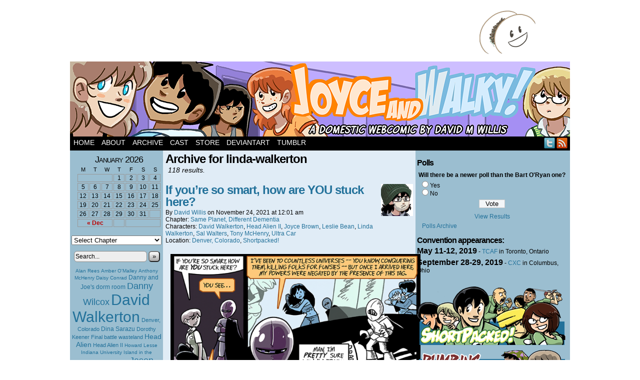

--- FILE ---
content_type: text/html; charset=UTF-8
request_url: https://www.itswalky.com/character/linda-walkerton/
body_size: 15452
content:
<!DOCTYPE html>
<html xmlns="http://www.w3.org/1999/xhtml" lang="en-US"> 
<head>
	<meta http-equiv="Content-Type" content="text/html; charset=UTF-8" />
	<title>Joyce and Walky!  &raquo; Characters &raquo; Linda Walkerton</title>
	<link rel="stylesheet" href="https://www.itswalky.com/wp-content/themes/easel-boxed/style.css" type="text/css" media="screen" />
	<link rel="pingback" href="https://www.itswalky.com/xmlrpc.php" />
	<meta name="Easel" content="3.2" />
<link rel="alternate" type="application/rss+xml" title="Joyce and Walky! &raquo; Feed" href="https://www.itswalky.com/feed/" />
<link rel="alternate" type="application/rss+xml" title="Joyce and Walky! &raquo; Comments Feed" href="https://www.itswalky.com/comments/feed/" />
		<script type="text/javascript">
			window._wpemojiSettings = {"baseUrl":"https:\/\/s.w.org\/images\/core\/emoji\/72x72\/","ext":".png","source":{"concatemoji":"https:\/\/www.itswalky.com\/wp-includes\/js\/wp-emoji-release.min.js?ver=4.3.34"}};
			!function(e,n,t){var a;function o(e){var t=n.createElement("canvas"),a=t.getContext&&t.getContext("2d");return!(!a||!a.fillText)&&(a.textBaseline="top",a.font="600 32px Arial","flag"===e?(a.fillText(String.fromCharCode(55356,56812,55356,56807),0,0),3e3<t.toDataURL().length):(a.fillText(String.fromCharCode(55357,56835),0,0),0!==a.getImageData(16,16,1,1).data[0]))}function i(e){var t=n.createElement("script");t.src=e,t.type="text/javascript",n.getElementsByTagName("head")[0].appendChild(t)}t.supports={simple:o("simple"),flag:o("flag")},t.DOMReady=!1,t.readyCallback=function(){t.DOMReady=!0},t.supports.simple&&t.supports.flag||(a=function(){t.readyCallback()},n.addEventListener?(n.addEventListener("DOMContentLoaded",a,!1),e.addEventListener("load",a,!1)):(e.attachEvent("onload",a),n.attachEvent("onreadystatechange",function(){"complete"===n.readyState&&t.readyCallback()})),(a=t.source||{}).concatemoji?i(a.concatemoji):a.wpemoji&&a.twemoji&&(i(a.twemoji),i(a.wpemoji)))}(window,document,window._wpemojiSettings);
		</script>
		<style type="text/css">
img.wp-smiley,
img.emoji {
	display: inline !important;
	border: none !important;
	box-shadow: none !important;
	height: 1em !important;
	width: 1em !important;
	margin: 0 .07em !important;
	vertical-align: -0.1em !important;
	background: none !important;
	padding: 0 !important;
}
</style>
<link rel='stylesheet' id='wp-polls-css'  href='https://www.itswalky.com/wp-content/plugins/wp-polls/polls-css.css?ver=2.73.8' type='text/css' media='all' />
<style id='wp-polls-inline-css' type='text/css'>
.wp-polls .pollbar {
	margin: 1px;
	font-size: 6px;
	line-height: 8px;
	height: 8px;
	background-image: url('https://www.itswalky.com/wp-content/plugins/wp-polls/images/default/pollbg.gif');
	border: 1px solid #c8c8c8;
}

</style>
<link rel='stylesheet' id='comiceasel-style-css'  href='https://www.itswalky.com/wp-content/plugins/comic-easel/css/comiceasel.css?ver=4.3.34' type='text/css' media='all' />
<script type='text/javascript' src='https://www.itswalky.com/wp-includes/js/jquery/jquery.js?ver=1.11.3'></script>
<script type='text/javascript' src='https://www.itswalky.com/wp-includes/js/jquery/jquery-migrate.min.js?ver=1.2.1'></script>
<script type='text/javascript' src='https://www.itswalky.com/wp-content/themes/easel/js/ddsmoothmenu.js?ver=4.3.34'></script>
<script type='text/javascript' src='https://www.itswalky.com/wp-content/themes/easel/js/menubar.js?ver=4.3.34'></script>
<script type='text/javascript' src='http://connect.facebook.net/en_US/all.js?ver=4.3.34#xfbml=1'></script>
<script type='text/javascript' src='https://www.itswalky.com/wp-content/plugins/google-analyticator/external-tracking.min.js?ver=6.5.4'></script>
<link rel="EditURI" type="application/rsd+xml" title="RSD" href="https://www.itswalky.com/xmlrpc.php?rsd" />
<link rel="wlwmanifest" type="application/wlwmanifest+xml" href="https://www.itswalky.com/wp-includes/wlwmanifest.xml" /> 
<meta name="generator" content="WordPress 4.3.34" />
<meta name="Comic-Easel" content="1.9.3" />
<meta property="og:image" content="https://www.itswalky.com/wp-content/uploads/2021/11/2021-11-24-688x1024.png" />
		<style type="text/css">
		#header { width: 1000px; height: 150px; background: url(https://www.itswalky.com/wp-content/uploads/2019/08/cropped-joyceandwalkyheader.png) top center no-repeat; overflow: hidden; }
		#header h1 { padding: 0; }
		#header h1 a { display: block; width: 1000px; height: 150px; text-indent: -9999px; }
		#header .description { display: none; }
		</style>
	<!-- Google Analytics Tracking by Google Analyticator 6.5.4: http://www.videousermanuals.com/google-analyticator/ -->
<script type="text/javascript">
    var analyticsFileTypes = [''];
    var analyticsSnippet = 'enabled';
    var analyticsEventTracking = 'enabled';
</script>
<script type="text/javascript">
	var _gaq = _gaq || [];
  
	_gaq.push(['_setAccount', 'UA-294675-3']);
    _gaq.push(['_addDevId', 'i9k95']); // Google Analyticator App ID with Google
	_gaq.push(['_trackPageview']);

	(function() {
		var ga = document.createElement('script'); ga.type = 'text/javascript'; ga.async = true;
		                ga.src = ('https:' == document.location.protocol ? 'https://ssl' : 'http://www') + '.google-analytics.com/ga.js';
		                var s = document.getElementsByTagName('script')[0]; s.parentNode.insertBefore(ga, s);
	})();
</script>
</head>

<body class="archive tax-characters term-linda-walkerton term-359 story-same-planet-different-dementia user-guest chrome am night tue layout-3c">
<!-- Project Wonderful Ad Box Loader -->
<!-- Put this after the <body> tag at the top of your page -->
<script type="text/javascript">
   (function(){function pw_load(){
      if(arguments.callee.z)return;else arguments.callee.z=true;
      var d=document;var s=d.createElement('script');
      var x=d.getElementsByTagName('script')[0];
      s.type='text/javascript';s.async=true;
      s.src='//www.projectwonderful.com/pwa.js';
      x.parentNode.insertBefore(s,x);}
   if (window.attachEvent){
    window.attachEvent('DOMContentLoaded',pw_load);
    window.attachEvent('onload',pw_load);}
   else{
    window.addEventListener('DOMContentLoaded',pw_load,false);
    window.addEventListener('load',pw_load,false);}})();
</script>
<!-- End Project Wonderful Ad Box Loader -->
<div id="page-head"></div>
<div id="page-wrap">
	<div id="page">
				<div id="sidebar-above-header" class="sidebar">
			<div id="text-9" class="widget widget_text">
<div class="widget-head"></div>
<div class="widget-content">
			<div class="textwidget"><div style="width: 900px; margin: 0 auto;">
<div style="float: left;">

<script type="text/javascript"><!--
google_ad_client = "ca-pub-9555550586574485";
/* 728x90, created 9/22/10 */
google_ad_slot = "8251775784";
google_ad_width = 728;
google_ad_height = 90;
google_page_url = "http://www.bringbackroomies.com/";
//-->
</script>
<script type="text/javascript"
src="http://pagead2.googlesyndication.com/pagead/show_ads.js">
</script>

</div>
<div style="float:right;">
<a href = "http://butt-taco.org/"><img src= "http://www.dumbingofage.com/images/butt-tacocorner.png" alt="Butt-Taco.org"></a>
</div>
<div class="clear"></div>
</div></div>
		</div>
<div class="clear"></div>
<div class="widget-foot"></div>
</div>
<div id="text-11" class="widget widget_text">
<div class="widget-head"></div>
<div class="widget-content">
			<div class="textwidget"><script type="text/javascript">

  var _gaq = _gaq || [];
  _gaq.push(['_setAccount', 'UA-294675-3']);
  _gaq.push(['_trackPageview']);

  (function() {
    var ga = document.createElement('script'); ga.type = 'text/javascript'; ga.async = true;
    ga.src = ('https:' == document.location.protocol ? 'https://ssl' : 'http://www') + '.google-analytics.com/ga.js';
    var s = document.getElementsByTagName('script')[0]; s.parentNode.insertBefore(ga, s);
  })();

</script></div>
		</div>
<div class="clear"></div>
<div class="widget-foot"></div>
</div>
			<div class="clear"></div>
		</div>
			<div id="header">
			<div class="header-info">
				<h1><a href="https://www.itswalky.com">Joyce and Walky!</a></h1>
				<div class="description">Two xennials live in sin!</div>
			</div>
						<div class="clear"></div>
		</div>

		<div id="menubar-wrapper">
			<div class="menu-container">
								<div class="menu"><ul id="menu-walkyversemenubar" class="menu"><li id="menu-item-11" class="menu-item menu-item-type-custom menu-item-object-custom menu-item-home menu-item-11"><a href="http://www.itswalky.com">Home</a></li>
<li id="menu-item-15" class="menu-item menu-item-type-post_type menu-item-object-page menu-item-15"><a href="https://www.itswalky.com/about/">About</a></li>
<li id="menu-item-92" class="menu-item menu-item-type-post_type menu-item-object-page menu-item-92"><a href="https://www.itswalky.com/archive/">Archive</a></li>
<li id="menu-item-21" class="menu-item menu-item-type-post_type menu-item-object-page menu-item-21"><a href="https://www.itswalky.com/cast/">Cast</a></li>
<li id="menu-item-23" class="menu-item menu-item-type-custom menu-item-object-custom menu-item-23"><a href="http://dumbingofage.bigcartel.com/">Store</a></li>
<li id="menu-item-24" class="menu-item menu-item-type-custom menu-item-object-custom menu-item-24"><a href="http://itswalky.deviantart.com/">DeviantArt</a></li>
<li id="menu-item-25" class="menu-item menu-item-type-custom menu-item-object-custom menu-item-25"><a href="http://itswalky.tumblr.com/">Tumblr</a></li>
</ul></div>				<div class="menunav">
										<div class="menunav-social-wrapper"><a href="shortpacked" title="Follow me on Twitter" class="menunav-social menunav-twitter">Twitter</a>
<a href="https://www.itswalky.com/feed/" title="RSS Feed" class="menunav-social menunav-rss2">RSS</a>
<div class="clear"></div></div>
														</div>
				<div class="clear"></div>
			</div>
		</div>
	<div id="content-wrapper-head"></div>
<div id="content-wrapper">
	
			
	<div id="subcontent-wrapper-head"></div>
	<div id="subcontent-wrapper">
		<div id="sidebar-left">
	<div class="sidebar-head"></div>
		<div class="sidebar">
		<div id="ceo_calendar_widget-2" class="widget ceo_calendar_widget">
<div class="widget-head"></div>
<div class="widget-content">
			<div id="wp-calendar-head"></div>
			<div id="wp-calendar-wrap">
							<table id="wp-calendar" summary="Calendar">
	<caption>January 2026</caption>
	<thead>
	<tr>
		<th scope="col" title="Monday">M</th>
		<th scope="col" title="Tuesday">T</th>
		<th scope="col" title="Wednesday">W</th>
		<th scope="col" title="Thursday">T</th>
		<th scope="col" title="Friday">F</th>
		<th scope="col" title="Saturday">S</th>
		<th scope="col" title="Sunday">S</th>
	</tr>
	</thead>

	<tfoot>
	<tr>
		<td colspan="3" id="prev"><a href="https://www.itswalky.com/2021/12/?post_type=comic" title="View posts for December 2021">&laquo; Dec</a></td>
		<td class="pad">&nbsp;</td>
		<td colspan="3" id="next" class="pad">&nbsp;</td>
	</tr>
	</tfoot>

	<tbody>
	<tr>
		<td colspan="3" class="pad">&nbsp;</td><td>1</td><td>2</td><td>3</td><td>4</td>
	</tr>
	<tr>
		<td>5</td><td>6</td><td>7</td><td>8</td><td>9</td><td>10</td><td>11</td>
	</tr>
	<tr>
		<td>12</td><td>13</td><td>14</td><td>15</td><td>16</td><td>17</td><td>18</td>
	</tr>
	<tr>
		<td>19</td><td id="today">20</td><td>21</td><td>22</td><td>23</td><td>24</td><td>25</td>
	</tr>
	<tr>
		<td>26</td><td>27</td><td>28</td><td>29</td><td>30</td><td>31</td>
		<td class="pad" colspan="1">&nbsp;</td>
	</tr>
	</tbody>
	</table>			</div>
			<div id="wp-calendar-foot"></div>
		</div>
<div class="clear"></div>
<div class="widget-foot"></div>
</div>
<div id="ceo_comic_archive_dropdown_widget-5" class="widget ceo_comic_archive_dropdown_widget">
<div class="widget-head"></div>
<div class="widget-content">
<form id="chapter-select" class="chapter-select" method="get">
<select name='chapter' id='chapter' class='postform'  onchange="document.location.href=this.options[this.selectedIndex].value;">
	<option value='0' selected='selected'>Select Chapter</option>
	<option class="level-0" value="https://www.itswalky.com/comic/this-man-this-manhattan/">Shortpacked!</option>
	<option class="level-1" value="https://www.itswalky.com/comic/this-man-this-manhattan/">&nbsp;&nbsp;&nbsp;This Man&#8211; This Manhattan</option>
	<option class="level-1" value="https://www.itswalky.com/comic/yoink/">&nbsp;&nbsp;&nbsp;Merger and Restructuring</option>
	<option class="level-1" value="https://www.itswalky.com/comic/ethans-probably-moving-out/">&nbsp;&nbsp;&nbsp;Leslie NOPEs!</option>
	<option class="level-1" value="https://www.itswalky.com/comic/she-totes-left/">&nbsp;&nbsp;&nbsp;Same Planet, Different Dementia</option>
	<option class="level-0" value="https://www.itswalky.com/comic/and-now/">Roomies!</option>
	<option class="level-1" value="https://www.itswalky.com/comic/dear-walky/">&nbsp;&nbsp;&nbsp;Is A Song Forever?</option>
	<option class="level-1" value="https://www.itswalky.com/comic/collegeho1/">&nbsp;&nbsp;&nbsp;First Year</option>
	<option class="level-2" value="https://www.itswalky.com/comic/collegeho1/">&nbsp;&nbsp;&nbsp;&nbsp;&nbsp;&nbsp;Fall</option>
	<option class="level-3" value="https://www.itswalky.com/comic/collegeho1/">&nbsp;&nbsp;&nbsp;&nbsp;&nbsp;&nbsp;&nbsp;&nbsp;&nbsp;College Ho!</option>
	<option class="level-3" value="https://www.itswalky.com/comic/college-is-fine/">&nbsp;&nbsp;&nbsp;&nbsp;&nbsp;&nbsp;&nbsp;&nbsp;&nbsp;Moving In</option>
	<option class="level-3" value="https://www.itswalky.com/comic/class-is-dismissed/">&nbsp;&nbsp;&nbsp;&nbsp;&nbsp;&nbsp;&nbsp;&nbsp;&nbsp;Psy-cute-ic</option>
	<option class="level-3" value="https://www.itswalky.com/comic/to-crush-your-enemies/">&nbsp;&nbsp;&nbsp;&nbsp;&nbsp;&nbsp;&nbsp;&nbsp;&nbsp;Alien Abductions</option>
	<option class="level-3" value="https://www.itswalky.com/comic/disneys-hansel-and-gretel-page-1/">&nbsp;&nbsp;&nbsp;&nbsp;&nbsp;&nbsp;&nbsp;&nbsp;&nbsp;Disney&#8217;s Hansel and Gretel</option>
	<option class="level-3" value="https://www.itswalky.com/comic/bummer-of-a-roomie/">&nbsp;&nbsp;&nbsp;&nbsp;&nbsp;&nbsp;&nbsp;&nbsp;&nbsp;She&#8217;s Pristine!</option>
	<option class="level-3" value="https://www.itswalky.com/comic/my-childhood/">&nbsp;&nbsp;&nbsp;&nbsp;&nbsp;&nbsp;&nbsp;&nbsp;&nbsp;Optimus Prime</option>
	<option class="level-3" value="https://www.itswalky.com/comic/with-a-very-tasteful-outfit-and-a-moral-demeanor-2/">&nbsp;&nbsp;&nbsp;&nbsp;&nbsp;&nbsp;&nbsp;&nbsp;&nbsp;Obligatory Flashback Sequence</option>
	<option class="level-3" value="https://www.itswalky.com/comic/the-creepiest-form-of-flattery-page-1/">&nbsp;&nbsp;&nbsp;&nbsp;&nbsp;&nbsp;&nbsp;&nbsp;&nbsp;The Creepiest Form of Flattery</option>
	<option class="level-3" value="https://www.itswalky.com/comic/fa-la-la-la-la-lalalalaallalaalalaskdaslkdfys/">&nbsp;&nbsp;&nbsp;&nbsp;&nbsp;&nbsp;&nbsp;&nbsp;&nbsp;Friggin&#8217; Christmas Spirit</option>
	<option class="level-2" value="https://www.itswalky.com/comic/moolah/">&nbsp;&nbsp;&nbsp;&nbsp;&nbsp;&nbsp;Spring</option>
	<option class="level-3" value="https://www.itswalky.com/comic/moolah/">&nbsp;&nbsp;&nbsp;&nbsp;&nbsp;&nbsp;&nbsp;&nbsp;&nbsp;Robo-Vac</option>
	<option class="level-3" value="https://www.itswalky.com/comic/family-troubles/">&nbsp;&nbsp;&nbsp;&nbsp;&nbsp;&nbsp;&nbsp;&nbsp;&nbsp;Titanic</option>
	<option class="level-3" value="https://www.itswalky.com/comic/crap/">&nbsp;&nbsp;&nbsp;&nbsp;&nbsp;&nbsp;&nbsp;&nbsp;&nbsp;Don&#8217;t Mess with a Man and His Bicycle</option>
	<option class="level-3" value="https://www.itswalky.com/comic/freedom/">&nbsp;&nbsp;&nbsp;&nbsp;&nbsp;&nbsp;&nbsp;&nbsp;&nbsp;Round One</option>
	<option class="level-3" value="https://www.itswalky.com/comic/rambling/">&nbsp;&nbsp;&nbsp;&nbsp;&nbsp;&nbsp;&nbsp;&nbsp;&nbsp;SAL?!</option>
	<option class="level-3" value="https://www.itswalky.com/comic/joe-joyce-journey-through-art-history-page-1/">&nbsp;&nbsp;&nbsp;&nbsp;&nbsp;&nbsp;&nbsp;&nbsp;&nbsp;Joe &amp; Joyce Journey Through Art History</option>
	<option class="level-3" value="https://www.itswalky.com/comic/i/">&nbsp;&nbsp;&nbsp;&nbsp;&nbsp;&nbsp;&nbsp;&nbsp;&nbsp;Breakin&#8217; the Fourth Wall</option>
	<option class="level-1" value="https://www.itswalky.com/comic/home-away-from-home/">&nbsp;&nbsp;&nbsp;Second Year</option>
	<option class="level-2" value="https://www.itswalky.com/comic/home-away-from-home/">&nbsp;&nbsp;&nbsp;&nbsp;&nbsp;&nbsp;Fall</option>
	<option class="level-3" value="https://www.itswalky.com/comic/christmas-in-june/">&nbsp;&nbsp;&nbsp;&nbsp;&nbsp;&nbsp;&nbsp;&nbsp;&nbsp;Home for Christmas</option>
	<option class="level-3" value="https://www.itswalky.com/comic/home-away-from-home/">&nbsp;&nbsp;&nbsp;&nbsp;&nbsp;&nbsp;&nbsp;&nbsp;&nbsp;Back for More</option>
	<option class="level-3" value="https://www.itswalky.com/comic/sane-freshmen/">&nbsp;&nbsp;&nbsp;&nbsp;&nbsp;&nbsp;&nbsp;&nbsp;&nbsp;Howard Can Dress Himself</option>
	<option class="level-3" value="https://www.itswalky.com/comic/little-howard-has-a-girl-in-his-room/">&nbsp;&nbsp;&nbsp;&nbsp;&nbsp;&nbsp;&nbsp;&nbsp;&nbsp;Ruthless</option>
	<option class="level-3" value="https://www.itswalky.com/comic/an-institute-for-higher-learning/">&nbsp;&nbsp;&nbsp;&nbsp;&nbsp;&nbsp;&nbsp;&nbsp;&nbsp;Joyce Gets a Hobby</option>
	<option class="level-3" value="https://www.itswalky.com/comic/comiconference-page-1/">&nbsp;&nbsp;&nbsp;&nbsp;&nbsp;&nbsp;&nbsp;&nbsp;&nbsp;Comiconference</option>
	<option class="level-3" value="https://www.itswalky.com/comic/lots-in-common/">&nbsp;&nbsp;&nbsp;&nbsp;&nbsp;&nbsp;&nbsp;&nbsp;&nbsp;Wasting Away</option>
	<option class="level-3" value="https://www.itswalky.com/comic/sugar/">&nbsp;&nbsp;&nbsp;&nbsp;&nbsp;&nbsp;&nbsp;&nbsp;&nbsp;Sly Sirs Redux</option>
	<option class="level-3" value="https://www.itswalky.com/comic/welcome-to-colorado/">&nbsp;&nbsp;&nbsp;&nbsp;&nbsp;&nbsp;&nbsp;&nbsp;&nbsp;Running Away</option>
	<option class="level-3" value="https://www.itswalky.com/comic/feminism/">&nbsp;&nbsp;&nbsp;&nbsp;&nbsp;&nbsp;&nbsp;&nbsp;&nbsp;Sexuality and the Modern Joyce</option>
	<option class="level-2" value="https://www.itswalky.com/comic/premarital-hanky-panky/">&nbsp;&nbsp;&nbsp;&nbsp;&nbsp;&nbsp;Spring</option>
	<option class="level-3" value="https://www.itswalky.com/comic/premarital-hanky-panky/">&nbsp;&nbsp;&nbsp;&nbsp;&nbsp;&nbsp;&nbsp;&nbsp;&nbsp;Joyce the Squirrel</option>
	<option class="level-3" value="https://www.itswalky.com/comic/spaghetti-stain/">&nbsp;&nbsp;&nbsp;&nbsp;&nbsp;&nbsp;&nbsp;&nbsp;&nbsp;Roomies! Redux!</option>
	<option class="level-3" value="https://www.itswalky.com/comic/one-day-part-1-page-1/">&nbsp;&nbsp;&nbsp;&nbsp;&nbsp;&nbsp;&nbsp;&nbsp;&nbsp;One Day</option>
	<option class="level-3" value="https://www.itswalky.com/comic/angst-overload/">&nbsp;&nbsp;&nbsp;&nbsp;&nbsp;&nbsp;&nbsp;&nbsp;&nbsp;Angst&#8221;R&#8221;Us</option>
	<option class="level-3" value="https://www.itswalky.com/comic/rugged-good-looks/">&nbsp;&nbsp;&nbsp;&nbsp;&nbsp;&nbsp;&nbsp;&nbsp;&nbsp;Chicks Dig Engineers</option>
	<option class="level-3" value="https://www.itswalky.com/comic/coas433/">&nbsp;&nbsp;&nbsp;&nbsp;&nbsp;&nbsp;&nbsp;&nbsp;&nbsp;Aliens Wear Purple Spacesuits</option>
	<option class="level-3" value="https://www.itswalky.com/comic/visiting/">&nbsp;&nbsp;&nbsp;&nbsp;&nbsp;&nbsp;&nbsp;&nbsp;&nbsp;Not Anymore</option>
	<option class="level-3" value="https://www.itswalky.com/comic/ooh-yay/">&nbsp;&nbsp;&nbsp;&nbsp;&nbsp;&nbsp;&nbsp;&nbsp;&nbsp;Beer Necessities</option>
	<option class="level-3" value="https://www.itswalky.com/comic/make-amends/">&nbsp;&nbsp;&nbsp;&nbsp;&nbsp;&nbsp;&nbsp;&nbsp;&nbsp;No Regrets</option>
	<option class="level-3" value="https://www.itswalky.com/comic/softy/">&nbsp;&nbsp;&nbsp;&nbsp;&nbsp;&nbsp;&nbsp;&nbsp;&nbsp;The Aliens Return</option>
	<option class="level-3" value="https://www.itswalky.com/comic/runrunrunrunrunrun/">&nbsp;&nbsp;&nbsp;&nbsp;&nbsp;&nbsp;&nbsp;&nbsp;&nbsp;SEMME</option>
	<option class="level-3" value="https://www.itswalky.com/comic/incomprehensible/">&nbsp;&nbsp;&nbsp;&nbsp;&nbsp;&nbsp;&nbsp;&nbsp;&nbsp;Empty Room</option>
	<option class="level-3" value="https://www.itswalky.com/comic/knock-knock/">&nbsp;&nbsp;&nbsp;&nbsp;&nbsp;&nbsp;&nbsp;&nbsp;&nbsp;Billie and Danny</option>
	<option class="level-1" value="https://www.itswalky.com/comic/the-subjects/">&nbsp;&nbsp;&nbsp;Third Year</option>
	<option class="level-2" value="https://www.itswalky.com/comic/the-subjects/">&nbsp;&nbsp;&nbsp;&nbsp;&nbsp;&nbsp;Summer</option>
	<option class="level-3" value="https://www.itswalky.com/comic/the-subjects/">&nbsp;&nbsp;&nbsp;&nbsp;&nbsp;&nbsp;&nbsp;&nbsp;&nbsp;Clean Slate</option>
	<option class="level-3" value="https://www.itswalky.com/comic/mary-nono-nono-send-her-back/">&nbsp;&nbsp;&nbsp;&nbsp;&nbsp;&nbsp;&nbsp;&nbsp;&nbsp;Girls at the Door</option>
	<option class="level-3" value="https://www.itswalky.com/comic/billie-ese/">&nbsp;&nbsp;&nbsp;&nbsp;&nbsp;&nbsp;&nbsp;&nbsp;&nbsp;Road Trip!</option>
	<option class="level-3" value="https://www.itswalky.com/comic/ruled-by-your-hormones/">&nbsp;&nbsp;&nbsp;&nbsp;&nbsp;&nbsp;&nbsp;&nbsp;&nbsp;Premarital Hanky-Panky</option>
	<option class="level-3" value="https://www.itswalky.com/comic/bah/">&nbsp;&nbsp;&nbsp;&nbsp;&nbsp;&nbsp;&nbsp;&nbsp;&nbsp;The Power Booster Rod</option>
	<option class="level-2" value="https://www.itswalky.com/comic/back-to-college-woo/">&nbsp;&nbsp;&nbsp;&nbsp;&nbsp;&nbsp;Fall</option>
	<option class="level-3" value="https://www.itswalky.com/comic/back-to-college-woo/">&nbsp;&nbsp;&nbsp;&nbsp;&nbsp;&nbsp;&nbsp;&nbsp;&nbsp;Back to School. Again</option>
	<option class="level-3" value="https://www.itswalky.com/comic/fuzzy-channels/">&nbsp;&nbsp;&nbsp;&nbsp;&nbsp;&nbsp;&nbsp;&nbsp;&nbsp;Caught in the Act</option>
	<option class="level-3" value="https://www.itswalky.com/comic/over-the-top/">&nbsp;&nbsp;&nbsp;&nbsp;&nbsp;&nbsp;&nbsp;&nbsp;&nbsp;Hairy</option>
	<option class="level-3" value="https://www.itswalky.com/comic/life-drawing/">&nbsp;&nbsp;&nbsp;&nbsp;&nbsp;&nbsp;&nbsp;&nbsp;&nbsp;Unwanted Nudity</option>
	<option class="level-3" value="https://www.itswalky.com/comic/tikka-tikka-takka/">&nbsp;&nbsp;&nbsp;&nbsp;&nbsp;&nbsp;&nbsp;&nbsp;&nbsp;Leftovers</option>
	<option class="level-3" value="https://www.itswalky.com/comic/would-she-like-to-what/">&nbsp;&nbsp;&nbsp;&nbsp;&nbsp;&nbsp;&nbsp;&nbsp;&nbsp;The Wrong Answer</option>
	<option class="level-3" value="https://www.itswalky.com/comic/ruth-was-right/">&nbsp;&nbsp;&nbsp;&nbsp;&nbsp;&nbsp;&nbsp;&nbsp;&nbsp;Coming Up</option>
	<option class="level-1" value="https://www.itswalky.com/comic/the-last-roomies-story-ever-promise-page-1/">&nbsp;&nbsp;&nbsp;The Last Roomies! Story Ever, Promise</option>
	<option class="level-0" value="https://www.itswalky.com/comic/plagued-with-a-sense-of-normalcy/">It&#8217;s Walky!</option>
	<option class="level-1" value="https://www.itswalky.com/comic/plagued-with-a-sense-of-normalcy/">&nbsp;&nbsp;&nbsp;Beginning</option>
	<option class="level-2" value="https://www.itswalky.com/comic/plagued-with-a-sense-of-normalcy/">&nbsp;&nbsp;&nbsp;&nbsp;&nbsp;&nbsp;Year Zero</option>
	<option class="level-3" value="https://www.itswalky.com/comic/jinxed/">&nbsp;&nbsp;&nbsp;&nbsp;&nbsp;&nbsp;&nbsp;&nbsp;&nbsp;It&#8217;s&#8230;</option>
	<option class="level-3" value="https://www.itswalky.com/comic/plagued-with-a-sense-of-normalcy/">&nbsp;&nbsp;&nbsp;&nbsp;&nbsp;&nbsp;&nbsp;&nbsp;&nbsp;The Big Sleep</option>
	<option class="level-3" value="https://www.itswalky.com/comic/about-ti/">&nbsp;&nbsp;&nbsp;&nbsp;&nbsp;&nbsp;&nbsp;&nbsp;&nbsp;Debriefing</option>
	<option class="level-3" value="https://www.itswalky.com/comic/under-my-control/">&nbsp;&nbsp;&nbsp;&nbsp;&nbsp;&nbsp;&nbsp;&nbsp;&nbsp;Kill Your Friends</option>
	<option class="level-3" value="https://www.itswalky.com/comic/just-a-few-more-boxes/">&nbsp;&nbsp;&nbsp;&nbsp;&nbsp;&nbsp;&nbsp;&nbsp;&nbsp;Nachitos</option>
	<option class="level-3" value="https://www.itswalky.com/comic/into-town/">&nbsp;&nbsp;&nbsp;&nbsp;&nbsp;&nbsp;&nbsp;&nbsp;&nbsp;Puppy</option>
	<option class="level-2" value="https://www.itswalky.com/comic/the-being-who-ruined-my-plans/">&nbsp;&nbsp;&nbsp;&nbsp;&nbsp;&nbsp;Aliens Stole my Nachitos!</option>
	<option class="level-3" value="https://www.itswalky.com/comic/the-being-who-ruined-my-plans/">&nbsp;&nbsp;&nbsp;&nbsp;&nbsp;&nbsp;&nbsp;&nbsp;&nbsp;El Grand Thefto</option>
	<option class="level-3" value="https://www.itswalky.com/comic/may-5/">&nbsp;&nbsp;&nbsp;&nbsp;&nbsp;&nbsp;&nbsp;&nbsp;&nbsp;Joyce&#8217;s Birthday</option>
	<option class="level-3" value="https://www.itswalky.com/comic/mail-call/">&nbsp;&nbsp;&nbsp;&nbsp;&nbsp;&nbsp;&nbsp;&nbsp;&nbsp;Ransom Note</option>
	<option class="level-3" value="https://www.itswalky.com/comic/not-quite-yet/">&nbsp;&nbsp;&nbsp;&nbsp;&nbsp;&nbsp;&nbsp;&nbsp;&nbsp;Family Feud</option>
	<option class="level-3" value="https://www.itswalky.com/comic/its-summer/">&nbsp;&nbsp;&nbsp;&nbsp;&nbsp;&nbsp;&nbsp;&nbsp;&nbsp;Summer Love</option>
	<option class="level-3" value="https://www.itswalky.com/comic/whats-happening/">&nbsp;&nbsp;&nbsp;&nbsp;&nbsp;&nbsp;&nbsp;&nbsp;&nbsp;133+ H4XX0RZ</option>
	<option class="level-2" value="https://www.itswalky.com/comic/psyche-evaluation-page-1/">&nbsp;&nbsp;&nbsp;&nbsp;&nbsp;&nbsp;Old News</option>
	<option class="level-3" value="https://www.itswalky.com/comic/psyche-evaluation-page-1/">&nbsp;&nbsp;&nbsp;&nbsp;&nbsp;&nbsp;&nbsp;&nbsp;&nbsp;Psyche! Evaluation!</option>
	<option class="level-3" value="https://www.itswalky.com/comic/amazingnewuse/">&nbsp;&nbsp;&nbsp;&nbsp;&nbsp;&nbsp;&nbsp;&nbsp;&nbsp;Wooing Joyce</option>
	<option class="level-3" value="https://www.itswalky.com/comic/file/">&nbsp;&nbsp;&nbsp;&nbsp;&nbsp;&nbsp;&nbsp;&nbsp;&nbsp;Minus One</option>
	<option class="level-3" value="https://www.itswalky.com/comic/see-now-its-home/">&nbsp;&nbsp;&nbsp;&nbsp;&nbsp;&nbsp;&nbsp;&nbsp;&nbsp;It&#8217;s Roomies!</option>
	<option class="level-3" value="https://www.itswalky.com/comic/ahve-been-contaminated/">&nbsp;&nbsp;&nbsp;&nbsp;&nbsp;&nbsp;&nbsp;&nbsp;&nbsp;Hurricane Joyce</option>
	<option class="level-3" value="https://www.itswalky.com/comic/you-let-them-go/">&nbsp;&nbsp;&nbsp;&nbsp;&nbsp;&nbsp;&nbsp;&nbsp;&nbsp;Reminder</option>
	<option class="level-2" value="https://www.itswalky.com/comic/joyce-is-such-an-oddball/">&nbsp;&nbsp;&nbsp;&nbsp;&nbsp;&nbsp;Breaching Boundaries</option>
	<option class="level-3" value="https://www.itswalky.com/comic/joyce-is-such-an-oddball/">&nbsp;&nbsp;&nbsp;&nbsp;&nbsp;&nbsp;&nbsp;&nbsp;&nbsp;The Talk</option>
	<option class="level-3" value="https://www.itswalky.com/comic/pack-up/">&nbsp;&nbsp;&nbsp;&nbsp;&nbsp;&nbsp;&nbsp;&nbsp;&nbsp;Meet the Parents</option>
	<option class="level-3" value="https://www.itswalky.com/comic/reno-nevada/">&nbsp;&nbsp;&nbsp;&nbsp;&nbsp;&nbsp;&nbsp;&nbsp;&nbsp;That Seventies Strip</option>
	<option class="level-3" value="https://www.itswalky.com/comic/im-celebrating/">&nbsp;&nbsp;&nbsp;&nbsp;&nbsp;&nbsp;&nbsp;&nbsp;&nbsp;Reaching a Churning Point</option>
	<option class="level-3" value="https://www.itswalky.com/comic/hes-alive/">&nbsp;&nbsp;&nbsp;&nbsp;&nbsp;&nbsp;&nbsp;&nbsp;&nbsp;Monkey Master</option>
	<option class="level-1" value="https://www.itswalky.com/comic/the-martians-had-the-most-advanced-technology/">&nbsp;&nbsp;&nbsp;The Martian Empire</option>
	<option class="level-2" value="https://www.itswalky.com/comic/monkey-master-youre-the-one/">&nbsp;&nbsp;&nbsp;&nbsp;&nbsp;&nbsp;Aliens Invade The Bermuda Triangle</option>
	<option class="level-3" value="https://www.itswalky.com/comic/monkey-master-youre-the-one/">&nbsp;&nbsp;&nbsp;&nbsp;&nbsp;&nbsp;&nbsp;&nbsp;&nbsp;The Sensitive Scanner</option>
	<option class="level-3" value="https://www.itswalky.com/comic/u-s-s-charge/">&nbsp;&nbsp;&nbsp;&nbsp;&nbsp;&nbsp;&nbsp;&nbsp;&nbsp;Great Big Sea</option>
	<option class="level-3" value="https://www.itswalky.com/comic/ah-swear-if-youve-touched-anything/">&nbsp;&nbsp;&nbsp;&nbsp;&nbsp;&nbsp;&nbsp;&nbsp;&nbsp;Interchange</option>
	<option class="level-3" value="https://www.itswalky.com/comic/looks-like-this-is-it-h-a/">&nbsp;&nbsp;&nbsp;&nbsp;&nbsp;&nbsp;&nbsp;&nbsp;&nbsp;Descent</option>
	<option class="level-3" value="https://www.itswalky.com/comic/i-have-to-do-something/">&nbsp;&nbsp;&nbsp;&nbsp;&nbsp;&nbsp;&nbsp;&nbsp;&nbsp;Hope</option>
	<option class="level-2" value="https://www.itswalky.com/comic/the-martians-had-the-most-advanced-technology/">&nbsp;&nbsp;&nbsp;&nbsp;&nbsp;&nbsp;It&#8217;s Walky!/Melonpool Crossover</option>
	<option class="level-2" value="https://www.itswalky.com/comic/some-agents-are-here-to-see-you/">&nbsp;&nbsp;&nbsp;&nbsp;&nbsp;&nbsp;Loose Lips</option>
	<option class="level-3" value="https://www.itswalky.com/comic/some-agents-are-here-to-see-you/">&nbsp;&nbsp;&nbsp;&nbsp;&nbsp;&nbsp;&nbsp;&nbsp;&nbsp;Anti-Joyce</option>
	<option class="level-3" value="https://www.itswalky.com/comic/shes-asleep-now/">&nbsp;&nbsp;&nbsp;&nbsp;&nbsp;&nbsp;&nbsp;&nbsp;&nbsp;Better Half</option>
	<option class="level-3" value="https://www.itswalky.com/comic/did-you-wash-your-face/">&nbsp;&nbsp;&nbsp;&nbsp;&nbsp;&nbsp;&nbsp;&nbsp;&nbsp;And It Will Go Well With Thee</option>
	<option class="level-3" value="https://www.itswalky.com/comic/six-months-later/">&nbsp;&nbsp;&nbsp;&nbsp;&nbsp;&nbsp;&nbsp;&nbsp;&nbsp;Soulmate</option>
	<option class="level-2" value="https://www.itswalky.com/comic/im-in-your-mind/">&nbsp;&nbsp;&nbsp;&nbsp;&nbsp;&nbsp;The More Things Stay The Same</option>
	<option class="level-3" value="https://www.itswalky.com/comic/im-in-your-mind/">&nbsp;&nbsp;&nbsp;&nbsp;&nbsp;&nbsp;&nbsp;&nbsp;&nbsp;Walky and Dina</option>
	<option class="level-3" value="https://www.itswalky.com/comic/maybe-we-should-all-go-out/">&nbsp;&nbsp;&nbsp;&nbsp;&nbsp;&nbsp;&nbsp;&nbsp;&nbsp;Ish Walky!</option>
	<option class="level-3" value="https://www.itswalky.com/comic/gotta-talk-to-dina/">&nbsp;&nbsp;&nbsp;&nbsp;&nbsp;&nbsp;&nbsp;&nbsp;&nbsp;Trading Up</option>
	<option class="level-2" value="https://www.itswalky.com/comic/hey-sis-where-were-ya-today/">&nbsp;&nbsp;&nbsp;&nbsp;&nbsp;&nbsp;Wake</option>
	<option class="level-3" value="https://www.itswalky.com/comic/hey-sis-where-were-ya-today/">&nbsp;&nbsp;&nbsp;&nbsp;&nbsp;&nbsp;&nbsp;&nbsp;&nbsp;Retraction</option>
	<option class="level-3" value="https://www.itswalky.com/comic/so-why-are-you-here/">&nbsp;&nbsp;&nbsp;&nbsp;&nbsp;&nbsp;&nbsp;&nbsp;&nbsp;Sign of the Apocalypse</option>
	<option class="level-3" value="https://www.itswalky.com/comic/im-ho-ome/">&nbsp;&nbsp;&nbsp;&nbsp;&nbsp;&nbsp;&nbsp;&nbsp;&nbsp;X-TREEEM MUG!</option>
	<option class="level-3" value="https://www.itswalky.com/comic/im-in-town/">&nbsp;&nbsp;&nbsp;&nbsp;&nbsp;&nbsp;&nbsp;&nbsp;&nbsp;Guess Who&#8217;s Coming to Denver</option>
	<option class="level-3" value="https://www.itswalky.com/comic/on-my-way-to-alans-office/">&nbsp;&nbsp;&nbsp;&nbsp;&nbsp;&nbsp;&nbsp;&nbsp;&nbsp;Perverse Sexual Lust</option>
	<option class="level-2" value="https://www.itswalky.com/comic/were-finding-sal/">&nbsp;&nbsp;&nbsp;&nbsp;&nbsp;&nbsp;Desperately Seeking Sal</option>
	<option class="level-3" value="https://www.itswalky.com/comic/were-finding-sal/">&nbsp;&nbsp;&nbsp;&nbsp;&nbsp;&nbsp;&nbsp;&nbsp;&nbsp;Cruising for Chicks</option>
	<option class="level-3" value="https://www.itswalky.com/comic/hi-dina/">&nbsp;&nbsp;&nbsp;&nbsp;&nbsp;&nbsp;&nbsp;&nbsp;&nbsp;Hangtime</option>
	<option class="level-3" value="https://www.itswalky.com/comic/who-dares-question-destro/">&nbsp;&nbsp;&nbsp;&nbsp;&nbsp;&nbsp;&nbsp;&nbsp;&nbsp;Best Man</option>
	<option class="level-3" value="https://www.itswalky.com/comic/sounds-like-angst/">&nbsp;&nbsp;&nbsp;&nbsp;&nbsp;&nbsp;&nbsp;&nbsp;&nbsp;Rogue</option>
	<option class="level-3" value="https://www.itswalky.com/comic/banzaii/">&nbsp;&nbsp;&nbsp;&nbsp;&nbsp;&nbsp;&nbsp;&nbsp;&nbsp;Sibling Rivalry</option>
	<option class="level-2" value="https://www.itswalky.com/comic/its-my-moms-birthday/">&nbsp;&nbsp;&nbsp;&nbsp;&nbsp;&nbsp;Growing Up</option>
	<option class="level-3" value="https://www.itswalky.com/comic/its-my-moms-birthday/">&nbsp;&nbsp;&nbsp;&nbsp;&nbsp;&nbsp;&nbsp;&nbsp;&nbsp;Missionary Position</option>
	<option class="level-3" value="https://www.itswalky.com/comic/youre-creepy/">&nbsp;&nbsp;&nbsp;&nbsp;&nbsp;&nbsp;&nbsp;&nbsp;&nbsp;Wager</option>
	<option class="level-3" value="https://www.itswalky.com/comic/wheres-my-prince-charming/">&nbsp;&nbsp;&nbsp;&nbsp;&nbsp;&nbsp;&nbsp;&nbsp;&nbsp;Stalemate</option>
	<option class="level-3" value="https://www.itswalky.com/comic/side-burns-so-cute/">&nbsp;&nbsp;&nbsp;&nbsp;&nbsp;&nbsp;&nbsp;&nbsp;&nbsp;Naked</option>
	<option class="level-2" value="https://www.itswalky.com/comic/recreation-complete/">&nbsp;&nbsp;&nbsp;&nbsp;&nbsp;&nbsp;Culmination</option>
	<option class="level-3" value="https://www.itswalky.com/comic/recreation-complete/">&nbsp;&nbsp;&nbsp;&nbsp;&nbsp;&nbsp;&nbsp;&nbsp;&nbsp;Exposed</option>
	<option class="level-3" value="https://www.itswalky.com/comic/ill-lay-you-down-over-there/">&nbsp;&nbsp;&nbsp;&nbsp;&nbsp;&nbsp;&nbsp;&nbsp;&nbsp;Together?</option>
	<option class="level-3" value="https://www.itswalky.com/comic/say-wheres-your-yellow-stripe/">&nbsp;&nbsp;&nbsp;&nbsp;&nbsp;&nbsp;&nbsp;&nbsp;&nbsp;Round 2</option>
	<option class="level-3" value="https://www.itswalky.com/comic/yellow/">&nbsp;&nbsp;&nbsp;&nbsp;&nbsp;&nbsp;&nbsp;&nbsp;&nbsp;Unmasked</option>
	<option class="level-3" value="https://www.itswalky.com/comic/danny-you-carry-sal/">&nbsp;&nbsp;&nbsp;&nbsp;&nbsp;&nbsp;&nbsp;&nbsp;&nbsp;Depth Perception</option>
	<option class="level-3" value="https://www.itswalky.com/comic/whatre-you-doing-here/">&nbsp;&nbsp;&nbsp;&nbsp;&nbsp;&nbsp;&nbsp;&nbsp;&nbsp;All Wrapped Up</option>
	<option class="level-1" value="https://www.itswalky.com/comic/first-contact/">&nbsp;&nbsp;&nbsp;The Power Of Cheese</option>
	<option class="level-2" value="https://www.itswalky.com/comic/first-contact/">&nbsp;&nbsp;&nbsp;&nbsp;&nbsp;&nbsp;Brave New World</option>
	<option class="level-3" value="https://www.itswalky.com/comic/first-contact/">&nbsp;&nbsp;&nbsp;&nbsp;&nbsp;&nbsp;&nbsp;&nbsp;&nbsp;Catching Up</option>
	<option class="level-3" value="https://www.itswalky.com/comic/what-are-these-toys-doing-in-my-room/">&nbsp;&nbsp;&nbsp;&nbsp;&nbsp;&nbsp;&nbsp;&nbsp;&nbsp;Doing It Right</option>
	<option class="level-3" value="https://www.itswalky.com/comic/no-punch/">&nbsp;&nbsp;&nbsp;&nbsp;&nbsp;&nbsp;&nbsp;&nbsp;&nbsp;No Punch</option>
	<option class="level-3" value="https://www.itswalky.com/comic/shes-sentenced-to-five-years/">&nbsp;&nbsp;&nbsp;&nbsp;&nbsp;&nbsp;&nbsp;&nbsp;&nbsp;Conviction</option>
	<option class="level-2" value="https://www.itswalky.com/comic/my-turn-now/">&nbsp;&nbsp;&nbsp;&nbsp;&nbsp;&nbsp;Pairing Off</option>
	<option class="level-3" value="https://www.itswalky.com/comic/my-turn-now/">&nbsp;&nbsp;&nbsp;&nbsp;&nbsp;&nbsp;&nbsp;&nbsp;&nbsp;Dancing Around the Issue</option>
	<option class="level-3" value="https://www.itswalky.com/comic/so-why-were-you-so-late-this-week/">&nbsp;&nbsp;&nbsp;&nbsp;&nbsp;&nbsp;&nbsp;&nbsp;&nbsp;Nostalgia</option>
	<option class="level-3" value="https://www.itswalky.com/comic/you-changed-your-mind-again/">&nbsp;&nbsp;&nbsp;&nbsp;&nbsp;&nbsp;&nbsp;&nbsp;&nbsp;Open Mike</option>
	<option class="level-3" value="https://www.itswalky.com/comic/i-heard-that-toby-mcguire/">&nbsp;&nbsp;&nbsp;&nbsp;&nbsp;&nbsp;&nbsp;&nbsp;&nbsp;Pure</option>
	<option class="level-3" value="https://www.itswalky.com/comic/hey-you-remember-college-orientation/">&nbsp;&nbsp;&nbsp;&nbsp;&nbsp;&nbsp;&nbsp;&nbsp;&nbsp;Escape</option>
	<option class="level-2" value="https://www.itswalky.com/comic/i-hate-being-out-of-the-loop/">&nbsp;&nbsp;&nbsp;&nbsp;&nbsp;&nbsp;Rise and Fall</option>
	<option class="level-3" value="https://www.itswalky.com/comic/i-hate-being-out-of-the-loop/">&nbsp;&nbsp;&nbsp;&nbsp;&nbsp;&nbsp;&nbsp;&nbsp;&nbsp;Crash Course</option>
	<option class="level-3" value="https://www.itswalky.com/comic/tap-tap-tap/">&nbsp;&nbsp;&nbsp;&nbsp;&nbsp;&nbsp;&nbsp;&nbsp;&nbsp;Old Wounds</option>
	<option class="level-3" value="https://www.itswalky.com/comic/a-r-r/">&nbsp;&nbsp;&nbsp;&nbsp;&nbsp;&nbsp;&nbsp;&nbsp;&nbsp;Innuendo</option>
	<option class="level-3" value="https://www.itswalky.com/comic/have-you-established-my-alibi-doc/">&nbsp;&nbsp;&nbsp;&nbsp;&nbsp;&nbsp;&nbsp;&nbsp;&nbsp;Social Darwinism</option>
	<option class="level-3" value="https://www.itswalky.com/comic/the-seventh-power/">&nbsp;&nbsp;&nbsp;&nbsp;&nbsp;&nbsp;&nbsp;&nbsp;&nbsp;The Seventh Power</option>
	<option class="level-3" value="https://www.itswalky.com/comic/where-were-you-this-mornin/">&nbsp;&nbsp;&nbsp;&nbsp;&nbsp;&nbsp;&nbsp;&nbsp;&nbsp;Faith and Science</option>
	<option class="level-3" value="https://www.itswalky.com/comic/stormtroopers/">&nbsp;&nbsp;&nbsp;&nbsp;&nbsp;&nbsp;&nbsp;&nbsp;&nbsp;&#8220;The Best I Could Do&#8221;</option>
	<option class="level-3" value="https://www.itswalky.com/comic/my-names-walky-today/">&nbsp;&nbsp;&nbsp;&nbsp;&nbsp;&nbsp;&nbsp;&nbsp;&nbsp;By Any Other Name</option>
	<option class="level-2" value="https://www.itswalky.com/comic/is-that-right/">&nbsp;&nbsp;&nbsp;&nbsp;&nbsp;&nbsp;The Alpha of the Omega</option>
	<option class="level-3" value="https://www.itswalky.com/comic/is-that-right/">&nbsp;&nbsp;&nbsp;&nbsp;&nbsp;&nbsp;&nbsp;&nbsp;&nbsp;Role Reversal</option>
	<option class="level-3" value="https://www.itswalky.com/comic/whats-with-the-headphones/">&nbsp;&nbsp;&nbsp;&nbsp;&nbsp;&nbsp;&nbsp;&nbsp;&nbsp;Supply and Demand</option>
	<option class="level-3" value="https://www.itswalky.com/comic/guano-cave/">&nbsp;&nbsp;&nbsp;&nbsp;&nbsp;&nbsp;&nbsp;&nbsp;&nbsp;Identity</option>
	<option class="level-3" value="https://www.itswalky.com/comic/above-and-beyond/">&nbsp;&nbsp;&nbsp;&nbsp;&nbsp;&nbsp;&nbsp;&nbsp;&nbsp;Goodbye to You</option>
	<option class="level-3" value="https://www.itswalky.com/comic/well-search-all-of-canada-if-we-got-to/">&nbsp;&nbsp;&nbsp;&nbsp;&nbsp;&nbsp;&nbsp;&nbsp;&nbsp;Anomalie</option>
	<option class="level-2" value="https://www.itswalky.com/comic/thanks-john/">&nbsp;&nbsp;&nbsp;&nbsp;&nbsp;&nbsp;World Without Hope</option>
	<option class="level-3" value="https://www.itswalky.com/comic/thanks-john/">&nbsp;&nbsp;&nbsp;&nbsp;&nbsp;&nbsp;&nbsp;&nbsp;&nbsp;Destiny</option>
	<option class="level-3" value="https://www.itswalky.com/comic/pick-up-the-pace/">&nbsp;&nbsp;&nbsp;&nbsp;&nbsp;&nbsp;&nbsp;&nbsp;&nbsp;Ridin&#8217; Fences</option>
	<option class="level-3" value="https://www.itswalky.com/comic/like-some-vast-predatory-bird/">&nbsp;&nbsp;&nbsp;&nbsp;&nbsp;&nbsp;&nbsp;&nbsp;&nbsp;Unfinished Business</option>
	<option class="level-3" value="https://www.itswalky.com/comic/flush/">&nbsp;&nbsp;&nbsp;&nbsp;&nbsp;&nbsp;&nbsp;&nbsp;&nbsp;Consummation</option>
	<option class="level-3" value="https://www.itswalky.com/comic/weve-got-all-night/">&nbsp;&nbsp;&nbsp;&nbsp;&nbsp;&nbsp;&nbsp;&nbsp;&nbsp;An It&#8217;s Walky! Prophylactique</option>
	<option class="level-3" value="https://www.itswalky.com/comic/man-this-is-totally-awesome/">&nbsp;&nbsp;&nbsp;&nbsp;&nbsp;&nbsp;&nbsp;&nbsp;&nbsp;&#8216;Cause When I&#8217;m Bad</option>
	<option class="level-3" value="https://www.itswalky.com/comic/screech/">&nbsp;&nbsp;&nbsp;&nbsp;&nbsp;&nbsp;&nbsp;&nbsp;&nbsp;Queen of the Road</option>
	<option class="level-3" value="https://www.itswalky.com/comic/among-the-suddenly-useless/">&nbsp;&nbsp;&nbsp;&nbsp;&nbsp;&nbsp;&nbsp;&nbsp;&nbsp;The Sorcerer&#8217;s Apprentice</option>
	<option class="level-2" value="https://www.itswalky.com/comic/this-room-doesnt-exist/">&nbsp;&nbsp;&nbsp;&nbsp;&nbsp;&nbsp;Epilogue</option>
	<option class="level-0" value="https://www.itswalky.com/comic/cookies/">It&#8217;s Walky! Hundred Dollar Theatre</option>
	<option class="level-0" value="https://www.itswalky.com/comic/your-boy-for-your-smoochie-coochies/">Joyce and Walky!</option>
	<option class="level-1" value="https://www.itswalky.com/comic/your-boy-for-your-smoochie-coochies/">&nbsp;&nbsp;&nbsp;Suddenly Sal</option>
	<option class="level-1" value="https://www.itswalky.com/comic/whats-the-rush/">&nbsp;&nbsp;&nbsp;Pluto 9571</option>
	<option class="level-1" value="https://www.itswalky.com/comic/sals-gone/">&nbsp;&nbsp;&nbsp;Toe to Toe</option>
	<option class="level-1" value="https://www.itswalky.com/comic/honor-roll/">&nbsp;&nbsp;&nbsp;Dorothy-Heartin&#8217;</option>
	<option class="level-1" value="https://www.itswalky.com/comic/the-nbc-van/">&nbsp;&nbsp;&nbsp;What If&#8230;? Walky Went To College</option>
	<option class="level-1" value="https://www.itswalky.com/comic/congratulations-honey/">&nbsp;&nbsp;&nbsp;Walkercise</option>
	<option class="level-1" value="https://www.itswalky.com/comic/the-wedding-starts-in-an-hour/">&nbsp;&nbsp;&nbsp;My Big Brat/Geek Wedding</option>
	<option class="level-1" value="https://www.itswalky.com/comic/but-you-hate-coffee/">&nbsp;&nbsp;&nbsp;Passing the Beckydel Test</option>
	<option class="level-1" value="https://www.itswalky.com/comic/yo-ultra-car/">&nbsp;&nbsp;&nbsp;Company Car</option>
	<option class="level-1" value="https://www.itswalky.com/comic/merry-christmas-sweetie/">&nbsp;&nbsp;&nbsp;Gift of the Walki</option>
	<option class="level-1" value="https://www.itswalky.com/comic/a-letter-from-mom-in-prison/">&nbsp;&nbsp;&nbsp;All My Children</option>
	<option class="level-1" value="https://www.itswalky.com/comic/david/">&nbsp;&nbsp;&nbsp;A Mild Dorothy Appears!</option>
	<option class="level-1" value="https://www.itswalky.com/comic/lunch/">&nbsp;&nbsp;&nbsp;The Prodigal Son</option>
	<option class="level-1" value="https://www.itswalky.com/comic/interactive-dining-experience/">&nbsp;&nbsp;&nbsp;Inhuman Resources</option>
	<option class="level-1" value="https://www.itswalky.com/comic/stripped-down/">&nbsp;&nbsp;&nbsp;So This Is X-Mas</option>
	<option class="level-1" value="https://www.itswalky.com/comic/the-beginnings-of-the-ends/">&nbsp;&nbsp;&nbsp;The Beginnings of the Ends</option>
	<option class="level-1" value="https://www.itswalky.com/comic/first-day-of-student-teaching/">&nbsp;&nbsp;&nbsp;Tales Told out of School</option>
	<option class="level-1" value="https://www.itswalky.com/comic/quiet/">&nbsp;&nbsp;&nbsp;Mother Knows Worst</option>
	<option class="level-1" value="https://www.itswalky.com/comic/the-old-ruins-of-semme-huh/">&nbsp;&nbsp;&nbsp;I&#8217;m Besieged By Children From Our Future</option>
	<option class="level-1" value="https://www.itswalky.com/comic/three-months/">&nbsp;&nbsp;&nbsp;Home Stretch</option>
	<option class="level-1" value="https://www.itswalky.com/comic/beep-beep-beep-beep-beep-beep-beep-beep/">&nbsp;&nbsp;&nbsp;Speak Now</option>
	<option class="level-1" value="https://www.itswalky.com/comic/the-wedding/">&nbsp;&nbsp;&nbsp;The Wedding</option>
	<option class="level-0" value="https://www.itswalky.com/comic/eyeballs/">It&#8217;s Pregnancy!</option>
</select>
	<noscript>
		<input type="submit" value="View" />
	</noscript>
</form>
</div>
<div class="clear"></div>
<div class="widget-foot"></div>
</div>
<div id="search-2" class="widget widget_search">
<div class="widget-head"></div>
<div class="widget-content">
<form method="get" class="searchform" action="https://www.itswalky.com">
	<input type="text" value="Search..." name="s" class="s-search" onfocus="this.value=(this.value=='Search...') ? '' : this.value;" onblur="this.value=(this.value=='') ? 'Search...' : this.value;" />
	<button type="submit">&raquo;</button>
</form>
<div class="clear"></div></div>
<div class="clear"></div>
<div class="widget-foot"></div>
</div>
<style scoped type="text/css">.utcw-8fi4535 {word-wrap:break-word;text-align:center}.utcw-8fi4535 span,.utcw-8fi4535 a{border-width:0px}.utcw-8fi4535 span:hover,.utcw-8fi4535 a:hover{border-width:0px}</style><div id="utcw-2" class="widget widget_utcw widget_tag_cloud">
<div class="widget-head"></div>
<div class="widget-content">
<div class="utcw-8fi4535 tagcloud"><a class="tag-link-175 utcw-tag utcw-tag-alan-rees" href="https://www.itswalky.com/character/alan-rees/" style="font-size:10.3835616438px" title="83 topics">Alan Rees</a> <a class="tag-link-949 utcw-tag utcw-tag-amber-omalley" href="https://www.itswalky.com/character/amber-omalley/" style="font-size:10.1232876712px" title="64 topics">Amber O'Malley</a> <a class="tag-link-269 utcw-tag utcw-tag-anthony-mchenry" href="https://www.itswalky.com/character/anthony-mchenry/" style="font-size:10.2739726027px" title="75 topics">Anthony McHenry</a> <a class="tag-link-398 utcw-tag utcw-tag-daisy-conrad" href="https://www.itswalky.com/character/daisy-conrad/" style="font-size:10.301369863px" title="77 topics">Daisy Conrad</a> <a class="tag-link-26 utcw-tag utcw-tag-danny-and-joes-dorm-room" href="https://www.itswalky.com/location/danny-and-joes-dorm-room/" style="font-size:11.7534246575px" title="183 topics">Danny and Joe's dorm room</a> <a class="tag-link-13 utcw-tag utcw-tag-danny" href="https://www.itswalky.com/character/danny/" style="font-size:17.5479452055px" title="606 topics">Danny Wilcox</a> <a class="tag-link-173 utcw-tag utcw-tag-david-walkerton" href="https://www.itswalky.com/character/david-walkerton/" style="font-size:29.7534246575px" title="1497 topics">David Walkerton</a> <a class="tag-link-169 utcw-tag utcw-tag-denver-colorado" href="https://www.itswalky.com/location/denver-colorado/" style="font-size:11.2739726027px" title="148 topics">Denver, Colorado</a> <a class="tag-link-247 utcw-tag utcw-tag-dina-sarazu" href="https://www.itswalky.com/character/dina-sarazu/" style="font-size:12.4657534247px" title="235 topics">Dina Sarazu</a> <a class="tag-link-928 utcw-tag utcw-tag-dorothy-keener" href="https://www.itswalky.com/character/dorothy-keener/" style="font-size:10.8356164384px" title="116 topics">Dorothy Keener</a> <a class="tag-link-889 utcw-tag utcw-tag-final-battle-wasteland" href="https://www.itswalky.com/location/final-battle-wasteland/" style="font-size:10.6575342466px" title="103 topics">Final battle wasteland</a> <a class="tag-link-128 utcw-tag utcw-tag-head-alien" href="https://www.itswalky.com/character/head-alien/" style="font-size:13.9452054795px" title="343 topics">Head Alien</a> <a class="tag-link-910 utcw-tag utcw-tag-head-alien-ii" href="https://www.itswalky.com/character/head-alien-ii/" style="font-size:10.5890410959px" title="98 topics">Head Alien II</a> <a class="tag-link-141 utcw-tag utcw-tag-howard-lesse" href="https://www.itswalky.com/character/howard-lesse/" style="font-size:10.2739726027px" title="75 topics">Howard Lesse</a> <a class="tag-link-23 utcw-tag utcw-tag-indiana-university" href="https://www.itswalky.com/location/indiana-university/" style="font-size:10.1369863014px" title="65 topics">Indiana University</a> <a class="tag-link-522 utcw-tag utcw-tag-island-in-the-bermuda-triangle-3" href="https://www.itswalky.com/location/island-in-the-bermuda-triangle-3/" style="font-size:10.0136986301px" title="56 topics">Island in the Bermuda Triangle #3</a> <a class="tag-link-171 utcw-tag utcw-tag-jason-chesterfield" href="https://www.itswalky.com/character/jason-chesterfield/" style="font-size:18.1369863014px" title="649 topics">Jason Chesterfield</a> <a class="tag-link-170 utcw-tag utcw-tag-jasons-pub" href="https://www.itswalky.com/location/jasons-pub/" style="font-size:10.0547945205px" title="59 topics">Jason's pub</a> <a class="tag-link-154 utcw-tag utcw-tag-jennifer-billingsworth" href="https://www.itswalky.com/character/jennifer-billingsworth/" style="font-size:13.7397260274px" title="328 topics">Jennifer Billingsworth</a> <a class="tag-link-12 utcw-tag utcw-tag-joe" href="https://www.itswalky.com/character/joe/" style="font-size:19.8219178082px" title="772 topics">Joe Rosenthal</a> <a class="tag-link-30 utcw-tag utcw-tag-joyce-and-sarahs-dorm-room" href="https://www.itswalky.com/location/joyce-and-sarahs-dorm-room/" style="font-size:10px" title="55 topics">Joyce and Sarah's dorm room</a> <a class="tag-link-902 utcw-tag utcw-tag-joyce-and-walkys-apartment" href="https://www.itswalky.com/location/joyce-and-walkys-apartment/" style="font-size:13.8904109589px" title="339 topics">Joyce and Walky's apartment</a> <a class="tag-link-17 utcw-tag utcw-tag-joyce-brown" href="https://www.itswalky.com/character/joyce-brown/" style="font-size:30px" title="1515 topics">Joyce Brown</a> <a class="tag-link-359 utcw-tag utcw-tag-linda-walkerton" href="https://www.itswalky.com/character/linda-walkerton/" style="font-size:10.8630136986px" title="118 topics">Linda Walkerton</a> <a class="tag-link-907 utcw-tag utcw-tag-machete" href="https://www.itswalky.com/character/machete/" style="font-size:10.0547945205px" title="59 topics">Machete</a> <a class="tag-link-563 utcw-tag utcw-tag-martian-embassy" href="https://www.itswalky.com/location/martian-embassy/" style="font-size:10.095890411px" title="62 topics">Martian Embassy</a> <a class="tag-link-646 utcw-tag utcw-tag-martian-starship" href="https://www.itswalky.com/tag/martian-starship/" style="font-size:10.095890411px" title="62 topics">Martian starship</a> <a class="tag-link-91 utcw-tag utcw-tag-mary-bradford" href="https://www.itswalky.com/character/mary-bradford/" style="font-size:10.6712328767px" title="104 topics">Mary Bradford</a> <a class="tag-link-251 utcw-tag utcw-tag-mike-warner" href="https://www.itswalky.com/character/mike-warner/" style="font-size:13.6164383562px" title="319 topics">Mike Warner</a> <a class="tag-link-412 utcw-tag utcw-tag-monkey-master" href="https://www.itswalky.com/character/monkey-master/" style="font-size:11.2191780822px" title="144 topics">Monkey Master</a> <a class="tag-link-256 utcw-tag utcw-tag-professor-doc" href="https://www.itswalky.com/character/professor-doc/" style="font-size:10.2876712329px" title="76 topics">Professor Doc</a> <a class="tag-link-257 utcw-tag utcw-tag-professor-docs-lab" href="https://www.itswalky.com/location/professor-docs-lab/" style="font-size:11.6712328767px" title="177 topics">Professor Doc's lab</a> <a class="tag-link-387 utcw-tag utcw-tag-robin-desanto" href="https://www.itswalky.com/character/robin-desanto/" style="font-size:11.0684931507px" title="133 topics">Robin DeSanto</a> <a class="tag-link-148 utcw-tag utcw-tag-ruth-lesse" href="https://www.itswalky.com/character/ruth-lesse/" style="font-size:10.5068493151px" title="92 topics">Ruth Lesse</a> <a class="tag-link-162 utcw-tag utcw-tag-ruths-house" href="https://www.itswalky.com/location/ruths-house/" style="font-size:10.1232876712px" title="64 topics">Ruth's house</a> <a class="tag-link-14 utcw-tag utcw-tag-sal-walters" href="https://www.itswalky.com/character/sal-walters/" style="font-size:21.2328767123px" title="875 topics">Sal Walters</a> <a class="tag-link-20 utcw-tag utcw-tag-sarah-clinton" href="https://www.itswalky.com/character/sarah-clinton/" style="font-size:10.8082191781px" title="114 topics">Sarah Clinton</a> <a class="tag-link-255 utcw-tag utcw-tag-semme-complex" href="https://www.itswalky.com/location/semme-complex/" style="font-size:10.6849315068px" title="105 topics">SEMME Complex</a> <a class="tag-link-414 utcw-tag utcw-tag-squad-128s-apartment" href="https://www.itswalky.com/location/squad-128s-apartment/" style="font-size:14.0136986301px" title="348 topics">Squad 128's apartment</a> <a class="tag-link-174 utcw-tag utcw-tag-steve-walkerton" href="https://www.itswalky.com/character/steve-walkerton/" style="font-size:10.7671232877px" title="111 topics">Steve Walkerton</a> <a class="tag-link-271 utcw-tag utcw-tag-storage-and-lockdown" href="https://www.itswalky.com/location/storage-and-lockdown/" style="font-size:10.0821917808px" title="61 topics">Storage and Lockdown</a> <a class="tag-link-411 utcw-tag utcw-tag-the-cheese" href="https://www.itswalky.com/character/the-cheese/" style="font-size:10.4794520548px" title="90 topics">The Cheese</a> <a class="tag-link-943 utcw-tag utcw-tag-the-wedding-church" href="https://www.itswalky.com/location/the-wedding-church/" style="font-size:10px" title="55 topics">The Wedding Church</a> <a class="tag-link-252 utcw-tag utcw-tag-tony-mchenry" href="https://www.itswalky.com/character/tony-mchenry/" style="font-size:12.095890411px" title="208 topics">Tony McHenry</a> <a class="tag-link-25 utcw-tag utcw-tag-ultra-car" href="https://www.itswalky.com/character/ultra-car/" style="font-size:10.4109589041px" title="85 topics">Ultra Car</a></div></div>
<div class="clear"></div>
<div class="widget-foot"></div>
</div>
		</div>
	<div class="sidebar-foot"></div>
</div>
		<div id="column-head"></div>
		<div id="column" class="narrowcolumn">
							<h2 class="page-title">Archive for linda-walkerton</h2>
	<div class="archiveresults">118 results.</div>
	<div class="clear"></div>
			<div class="post-12695 comic type-comic status-publish has-post-thumbnail hentry tag-drama-tag tag-martian-starship chapters-same-planet-different-dementia characters-david-walkerton characters-head-alien-ii characters-joyce-brown characters-leslie-bean characters-linda-walkerton characters-sal-walters characters-tony-mchenry characters-ultra-car locations-denver-colorado locations-shortpacked uentry postonpage-1 odd post-author-dwillis">
						<div class="post-head"></div>
			<div class="post-content">
				<div class="post-info">
					<div class="post-author-gravatar"><img alt='' src='https://secure.gravatar.com/avatar/edea891929f553d21799b0f4e26d8c84?s=64&#038;d=https%3A%2F%2Fwww.itswalky.com%2Fwp-content%2Fthemes%2Feasel-boxed%2Fimages%2Favatars%2Fitswalky%2Favrobin.png&#038;r=g' srcset='https://secure.gravatar.com/avatar/edea891929f553d21799b0f4e26d8c84?s=128&amp;d=https%3A%2F%2Fwww.itswalky.com%2Fwp-content%2Fthemes%2Feasel-boxed%2Fimages%2Favatars%2Fitswalky%2Favrobin.png&amp;r=g 2x' class='avatar avatar-64 photo instant nocorner itxtalt' height='64' width='64' /></div>
					<div class="post-text">
						<h2 class="post-title"><a href="https://www.itswalky.com/comic/if-youre-so-smart-how-are-you-stuck-here/">If you&#8217;re so smart, how are YOU stuck here?</a></h2>
<span class="post-author">by <a href="https://www.itswalky.com/author/dwillis/">David Willis</a></span>
<span class="posted-on">on&nbsp;</span><span class="post-date">November 24, 2021</span>
<span class="posted-at">at&nbsp;</span><span class="post-time">12:01 am</span>
<div class="comic-post-info"><div class="comic-chapter">Chapter: <a href="https://www.itswalky.com/chapter/same-planet-different-dementia/" rel="tag">Same Planet, Different Dementia</a></div><div class="comic-characters">Characters: <a href="https://www.itswalky.com/character/david-walkerton/" rel="tag">David Walkerton</a>, <a href="https://www.itswalky.com/character/head-alien-ii/" rel="tag">Head Alien II</a>, <a href="https://www.itswalky.com/character/joyce-brown/" rel="tag">Joyce Brown</a>, <a href="https://www.itswalky.com/character/leslie-bean/" rel="tag">Leslie Bean</a>, <a href="https://www.itswalky.com/character/linda-walkerton/" rel="tag">Linda Walkerton</a>, <a href="https://www.itswalky.com/character/sal-walters/" rel="tag">Sal Walters</a>, <a href="https://www.itswalky.com/character/tony-mchenry/" rel="tag">Tony McHenry</a>, <a href="https://www.itswalky.com/character/ultra-car/" rel="tag">Ultra Car</a></div><div class="comic-locations">Location: <a href="https://www.itswalky.com/location/denver-colorado/" rel="tag">Denver, Colorado</a>, <a href="https://www.itswalky.com/location/shortpacked/" rel="tag">Shortpacked!</a></div></div>					</div>
				</div>
				<div class="clear"></div>
				<div class="entry">
					<p class="comic-thumbnail-in-archive"><a href="https://www.itswalky.com/comic/if-youre-so-smart-how-are-you-stuck-here/" rel="bookmark" title="If you&#8217;re so smart, how are YOU stuck here?"><img width="500" height="744" src="https://www.itswalky.com/wp-content/uploads/2021/11/2021-11-24-688x1024.png" class="attachment-large wp-post-image" alt="2021-11-24" /></a>
</p><p>Look, it&#8217;s the Cliffs Notes on Head Alien II!  And probably the fanciest Head Alien helmet I&#8217;ve ever rendered, I dunno. Interestingly, that&#8217;s a redrawn version of this Joyce and Walky! scene here.  I guess I deemed its art Too [&hellip;] <a class="more-link" href="https://www.itswalky.com/comic/if-youre-so-smart-how-are-you-stuck-here/">&darr; Read the rest of this entry&#8230;</a></p>
					<div class="clear"></div>
				</div>
								<div class="clear"></div>
								<div class="post-extras">
					<div class="post-tags">&#9492; Tags: <a href="https://www.itswalky.com/tag/drama-tag/" rel="tag">Drama Tag</a>, <a href="https://www.itswalky.com/tag/martian-starship/" rel="tag">Martian starship</a><br /></div>
		<div class="comment-link">[ <a href="https://www.itswalky.com/comic/if-youre-so-smart-how-are-you-stuck-here/#comments">16 Comments</a> ]</div>
							<div class="clear"></div>
				</div>
							</div>
			<div class="post-foot"></div>
		</div>
				<div class="post-11943 comic type-comic status-publish has-post-thumbnail hentry chapters-mother-knows-worst characters-david-walkerton characters-head-alien-ii characters-jason-chesterfield characters-joyce-brown characters-linda-walkerton locations-lindas-confinement-cube uentry postonpage-2 even post-author-dwillis">
						<div class="post-head"></div>
			<div class="post-content">
				<div class="post-info">
					<div class="post-author-gravatar"><img alt='' src='https://secure.gravatar.com/avatar/edea891929f553d21799b0f4e26d8c84?s=64&#038;d=https%3A%2F%2Fwww.itswalky.com%2Fwp-content%2Fthemes%2Feasel-boxed%2Fimages%2Favatars%2Fitswalky%2Favrobin.png&#038;r=g' srcset='https://secure.gravatar.com/avatar/edea891929f553d21799b0f4e26d8c84?s=128&amp;d=https%3A%2F%2Fwww.itswalky.com%2Fwp-content%2Fthemes%2Feasel-boxed%2Fimages%2Favatars%2Fitswalky%2Favrobin.png&amp;r=g 2x' class='avatar avatar-64 photo instant nocorner itxtalt' height='64' width='64' /></div>
					<div class="post-text">
						<h2 class="post-title"><a href="https://www.itswalky.com/comic/look-chumpo/">Look, Chumpo</a></h2>
<span class="post-author">by <a href="https://www.itswalky.com/author/dwillis/">David Willis</a></span>
<span class="posted-on">on&nbsp;</span><span class="post-date">April 15, 2021</span>
<span class="posted-at">at&nbsp;</span><span class="post-time">12:01 am</span>
<div class="comic-post-info"><div class="comic-chapter">Chapter: <a href="https://www.itswalky.com/chapter/mother-knows-worst/" rel="tag">Mother Knows Worst</a></div><div class="comic-characters">Characters: <a href="https://www.itswalky.com/character/david-walkerton/" rel="tag">David Walkerton</a>, <a href="https://www.itswalky.com/character/head-alien-ii/" rel="tag">Head Alien II</a>, <a href="https://www.itswalky.com/character/jason-chesterfield/" rel="tag">Jason Chesterfield</a>, <a href="https://www.itswalky.com/character/joyce-brown/" rel="tag">Joyce Brown</a>, <a href="https://www.itswalky.com/character/linda-walkerton/" rel="tag">Linda Walkerton</a></div><div class="comic-locations">Location: <a href="https://www.itswalky.com/location/lindas-confinement-cube/" rel="tag">Linda's Confinement Cube</a></div></div>					</div>
				</div>
				<div class="clear"></div>
				<div class="entry">
					<p class="comic-thumbnail-in-archive"><a href="https://www.itswalky.com/comic/look-chumpo/" rel="bookmark" title="Look, Chumpo"><img width="500" height="753" src="https://www.itswalky.com/wp-content/uploads/2021/04/2021-04-151-680x1024.png" class="attachment-large wp-post-image" alt="2021-04-15" /></a>
</p><p>I am amused by the epithet &#8220;chumpo.&#8221;  It&#8217;s like &#8220;chump,&#8221; but with pizzazz! Anyway, things start picking up around now.</p>
					<div class="clear"></div>
				</div>
								<div class="clear"></div>
								<div class="post-extras">
					<div class="post-tags"></div>
		<div class="comment-link">[ <a href="https://www.itswalky.com/comic/look-chumpo/#comments">9 Comments</a> ]</div>
							<div class="clear"></div>
				</div>
							</div>
			<div class="post-foot"></div>
		</div>
				<div class="post-11940 comic type-comic status-publish has-post-thumbnail hentry chapters-mother-knows-worst characters-david-walkerton characters-head-alien-ii characters-jason-chesterfield characters-joyce-brown characters-linda-walkerton locations-lindas-confinement-cube uentry postonpage-3 odd post-author-dwillis">
						<div class="post-head"></div>
			<div class="post-content">
				<div class="post-info">
					<div class="post-author-gravatar"><img alt='' src='https://secure.gravatar.com/avatar/edea891929f553d21799b0f4e26d8c84?s=64&#038;d=https%3A%2F%2Fwww.itswalky.com%2Fwp-content%2Fthemes%2Feasel-boxed%2Fimages%2Favatars%2Fitswalky%2Favrobin.png&#038;r=g' srcset='https://secure.gravatar.com/avatar/edea891929f553d21799b0f4e26d8c84?s=128&amp;d=https%3A%2F%2Fwww.itswalky.com%2Fwp-content%2Fthemes%2Feasel-boxed%2Fimages%2Favatars%2Fitswalky%2Favrobin.png&amp;r=g 2x' class='avatar avatar-64 photo instant nocorner itxtalt' height='64' width='64' /></div>
					<div class="post-text">
						<h2 class="post-title"><a href="https://www.itswalky.com/comic/gurk/">GURK!</a></h2>
<span class="post-author">by <a href="https://www.itswalky.com/author/dwillis/">David Willis</a></span>
<span class="posted-on">on&nbsp;</span><span class="post-date">April 14, 2021</span>
<span class="posted-at">at&nbsp;</span><span class="post-time">12:01 am</span>
<div class="comic-post-info"><div class="comic-chapter">Chapter: <a href="https://www.itswalky.com/chapter/mother-knows-worst/" rel="tag">Mother Knows Worst</a></div><div class="comic-characters">Characters: <a href="https://www.itswalky.com/character/david-walkerton/" rel="tag">David Walkerton</a>, <a href="https://www.itswalky.com/character/head-alien-ii/" rel="tag">Head Alien II</a>, <a href="https://www.itswalky.com/character/jason-chesterfield/" rel="tag">Jason Chesterfield</a>, <a href="https://www.itswalky.com/character/joyce-brown/" rel="tag">Joyce Brown</a>, <a href="https://www.itswalky.com/character/linda-walkerton/" rel="tag">Linda Walkerton</a></div><div class="comic-locations">Location: <a href="https://www.itswalky.com/location/lindas-confinement-cube/" rel="tag">Linda's Confinement Cube</a></div></div>					</div>
				</div>
				<div class="clear"></div>
				<div class="entry">
					<p class="comic-thumbnail-in-archive"><a href="https://www.itswalky.com/comic/gurk/" rel="bookmark" title="GURK!"><img width="500" height="747" src="https://www.itswalky.com/wp-content/uploads/2021/04/2021-04-14-685x1024.png" class="attachment-large wp-post-image" alt="2021-04-14" /></a>
</p><p>In the previous strip&#8217;s commentary, I was apparently playing the part of Head Alien II!  Gotta admit, Walky got me that time. Btw, the vast majority of the rest of Joyce and Walky! is large page-sized strips like these.  To [&hellip;] <a class="more-link" href="https://www.itswalky.com/comic/gurk/">&darr; Read the rest of this entry&#8230;</a></p>
					<div class="clear"></div>
				</div>
								<div class="clear"></div>
								<div class="post-extras">
					<div class="post-tags"></div>
		<div class="comment-link">[ <a href="https://www.itswalky.com/comic/gurk/#comments">14 Comments</a> ]</div>
							<div class="clear"></div>
				</div>
							</div>
			<div class="post-foot"></div>
		</div>
				<div class="post-11937 comic type-comic status-publish has-post-thumbnail hentry chapters-mother-knows-worst characters-david-walkerton characters-head-alien-ii characters-jason-chesterfield characters-joyce-brown characters-linda-walkerton locations-lindas-confinement-cube uentry postonpage-4 even post-author-dwillis">
						<div class="post-head"></div>
			<div class="post-content">
				<div class="post-info">
					<div class="post-author-gravatar"><img alt='' src='https://secure.gravatar.com/avatar/edea891929f553d21799b0f4e26d8c84?s=64&#038;d=https%3A%2F%2Fwww.itswalky.com%2Fwp-content%2Fthemes%2Feasel-boxed%2Fimages%2Favatars%2Fitswalky%2Favrobin.png&#038;r=g' srcset='https://secure.gravatar.com/avatar/edea891929f553d21799b0f4e26d8c84?s=128&amp;d=https%3A%2F%2Fwww.itswalky.com%2Fwp-content%2Fthemes%2Feasel-boxed%2Fimages%2Favatars%2Fitswalky%2Favrobin.png&amp;r=g 2x' class='avatar avatar-64 photo instant nocorner itxtalt' height='64' width='64' /></div>
					<div class="post-text">
						<h2 class="post-title"><a href="https://www.itswalky.com/comic/to-stow-an-alien/">To stow an Alien</a></h2>
<span class="post-author">by <a href="https://www.itswalky.com/author/dwillis/">David Willis</a></span>
<span class="posted-on">on&nbsp;</span><span class="post-date">April 13, 2021</span>
<span class="posted-at">at&nbsp;</span><span class="post-time">12:01 am</span>
<div class="comic-post-info"><div class="comic-chapter">Chapter: <a href="https://www.itswalky.com/chapter/mother-knows-worst/" rel="tag">Mother Knows Worst</a></div><div class="comic-characters">Characters: <a href="https://www.itswalky.com/character/david-walkerton/" rel="tag">David Walkerton</a>, <a href="https://www.itswalky.com/character/head-alien-ii/" rel="tag">Head Alien II</a>, <a href="https://www.itswalky.com/character/jason-chesterfield/" rel="tag">Jason Chesterfield</a>, <a href="https://www.itswalky.com/character/joyce-brown/" rel="tag">Joyce Brown</a>, <a href="https://www.itswalky.com/character/linda-walkerton/" rel="tag">Linda Walkerton</a></div><div class="comic-locations">Location: <a href="https://www.itswalky.com/location/lindas-confinement-cube/" rel="tag">Linda's Confinement Cube</a></div></div>					</div>
				</div>
				<div class="clear"></div>
				<div class="entry">
					<p class="comic-thumbnail-in-archive"><a href="https://www.itswalky.com/comic/to-stow-an-alien/" rel="bookmark" title="To stow an Alien"><img width="500" height="157" src="https://www.itswalky.com/wp-content/uploads/2021/04/2021-04-13.png" class="attachment-large wp-post-image" alt="2021-04-13" /></a>
</p><p>Look, Walky, did you come here under suspicions that your mom had seen the Head Alien or not, jeez</p>
					<div class="clear"></div>
				</div>
								<div class="clear"></div>
								<div class="post-extras">
					<div class="post-tags"></div>
		<div class="comment-link">[ <a href="https://www.itswalky.com/comic/to-stow-an-alien/#comments">10 Comments</a> ]</div>
							<div class="clear"></div>
				</div>
							</div>
			<div class="post-foot"></div>
		</div>
				<div class="post-11934 comic type-comic status-publish has-post-thumbnail hentry chapters-mother-knows-worst characters-david-walkerton characters-jason-chesterfield characters-joyce-brown characters-linda-walkerton locations-lindas-confinement-cube uentry postonpage-5 odd post-author-dwillis">
						<div class="post-head"></div>
			<div class="post-content">
				<div class="post-info">
					<div class="post-author-gravatar"><img alt='' src='https://secure.gravatar.com/avatar/edea891929f553d21799b0f4e26d8c84?s=64&#038;d=https%3A%2F%2Fwww.itswalky.com%2Fwp-content%2Fthemes%2Feasel-boxed%2Fimages%2Favatars%2Fitswalky%2Favrobin.png&#038;r=g' srcset='https://secure.gravatar.com/avatar/edea891929f553d21799b0f4e26d8c84?s=128&amp;d=https%3A%2F%2Fwww.itswalky.com%2Fwp-content%2Fthemes%2Feasel-boxed%2Fimages%2Favatars%2Fitswalky%2Favrobin.png&amp;r=g 2x' class='avatar avatar-64 photo instant nocorner itxtalt' height='64' width='64' /></div>
					<div class="post-text">
						<h2 class="post-title"><a href="https://www.itswalky.com/comic/joyce-search-the-room/">Joyce, search the room</a></h2>
<span class="post-author">by <a href="https://www.itswalky.com/author/dwillis/">David Willis</a></span>
<span class="posted-on">on&nbsp;</span><span class="post-date">April 12, 2021</span>
<span class="posted-at">at&nbsp;</span><span class="post-time">12:01 am</span>
<div class="comic-post-info"><div class="comic-chapter">Chapter: <a href="https://www.itswalky.com/chapter/mother-knows-worst/" rel="tag">Mother Knows Worst</a></div><div class="comic-characters">Characters: <a href="https://www.itswalky.com/character/david-walkerton/" rel="tag">David Walkerton</a>, <a href="https://www.itswalky.com/character/jason-chesterfield/" rel="tag">Jason Chesterfield</a>, <a href="https://www.itswalky.com/character/joyce-brown/" rel="tag">Joyce Brown</a>, <a href="https://www.itswalky.com/character/linda-walkerton/" rel="tag">Linda Walkerton</a></div><div class="comic-locations">Location: <a href="https://www.itswalky.com/location/lindas-confinement-cube/" rel="tag">Linda's Confinement Cube</a></div></div>					</div>
				</div>
				<div class="clear"></div>
				<div class="entry">
					<p class="comic-thumbnail-in-archive"><a href="https://www.itswalky.com/comic/joyce-search-the-room/" rel="bookmark" title="Joyce, search the room"><img width="500" height="159" src="https://www.itswalky.com/wp-content/uploads/2021/04/2021-04-12.png" class="attachment-large wp-post-image" alt="2021-04-12" /></a>
</p><p>mom this isn&#8217;t the smithsonian</p>
					<div class="clear"></div>
				</div>
								<div class="clear"></div>
								<div class="post-extras">
					<div class="post-tags"></div>
		<div class="comment-link">[ <a href="https://www.itswalky.com/comic/joyce-search-the-room/#comments">8 Comments</a> ]</div>
							<div class="clear"></div>
				</div>
							</div>
			<div class="post-foot"></div>
		</div>
				<div class="post-11931 comic type-comic status-publish has-post-thumbnail hentry chapters-mother-knows-worst characters-david-walkerton characters-jason-chesterfield characters-joyce-brown characters-linda-walkerton locations-lindas-confinement-cube uentry postonpage-6 even post-author-dwillis">
						<div class="post-head"></div>
			<div class="post-content">
				<div class="post-info">
					<div class="post-author-gravatar"><img alt='' src='https://secure.gravatar.com/avatar/edea891929f553d21799b0f4e26d8c84?s=64&#038;d=https%3A%2F%2Fwww.itswalky.com%2Fwp-content%2Fthemes%2Feasel-boxed%2Fimages%2Favatars%2Fitswalky%2Favrobin.png&#038;r=g' srcset='https://secure.gravatar.com/avatar/edea891929f553d21799b0f4e26d8c84?s=128&amp;d=https%3A%2F%2Fwww.itswalky.com%2Fwp-content%2Fthemes%2Feasel-boxed%2Fimages%2Favatars%2Fitswalky%2Favrobin.png&amp;r=g 2x' class='avatar avatar-64 photo instant nocorner itxtalt' height='64' width='64' /></div>
					<div class="post-text">
						<h2 class="post-title"><a href="https://www.itswalky.com/comic/mom/">Mom.</a></h2>
<span class="post-author">by <a href="https://www.itswalky.com/author/dwillis/">David Willis</a></span>
<span class="posted-on">on&nbsp;</span><span class="post-date">April 11, 2021</span>
<span class="posted-at">at&nbsp;</span><span class="post-time">12:01 am</span>
<div class="comic-post-info"><div class="comic-chapter">Chapter: <a href="https://www.itswalky.com/chapter/mother-knows-worst/" rel="tag">Mother Knows Worst</a></div><div class="comic-characters">Characters: <a href="https://www.itswalky.com/character/david-walkerton/" rel="tag">David Walkerton</a>, <a href="https://www.itswalky.com/character/jason-chesterfield/" rel="tag">Jason Chesterfield</a>, <a href="https://www.itswalky.com/character/joyce-brown/" rel="tag">Joyce Brown</a>, <a href="https://www.itswalky.com/character/linda-walkerton/" rel="tag">Linda Walkerton</a></div><div class="comic-locations">Location: <a href="https://www.itswalky.com/location/lindas-confinement-cube/" rel="tag">Linda's Confinement Cube</a></div></div>					</div>
				</div>
				<div class="clear"></div>
				<div class="entry">
					<p class="comic-thumbnail-in-archive"><a href="https://www.itswalky.com/comic/mom/" rel="bookmark" title="Mom."><img width="500" height="159" src="https://www.itswalky.com/wp-content/uploads/2021/04/2021-04-11.png" class="attachment-large wp-post-image" alt="2021-04-11" /></a>
</p><p>YOU SHOULD HAVE KILLED ME WHEN YOU HAD THE CHANCE, CHARLES&#8211; oh wait you&#8217;re not my husband At first I was looking for a missing strip between the previous one and this one, but then I realized, oh, right, there&#8217;s [&hellip;] <a class="more-link" href="https://www.itswalky.com/comic/mom/">&darr; Read the rest of this entry&#8230;</a></p>
					<div class="clear"></div>
				</div>
								<div class="clear"></div>
								<div class="post-extras">
					<div class="post-tags"></div>
		<div class="comment-link">[ <a href="https://www.itswalky.com/comic/mom/#comments">10 Comments</a> ]</div>
							<div class="clear"></div>
				</div>
							</div>
			<div class="post-foot"></div>
		</div>
				<div class="post-11928 comic type-comic status-publish has-post-thumbnail hentry chapters-mother-knows-worst characters-danny characters-david-walkerton characters-linda-walkerton locations-danny-and-billies-house locations-lindas-confinement-cube uentry postonpage-7 odd post-author-dwillis">
						<div class="post-head"></div>
			<div class="post-content">
				<div class="post-info">
					<div class="post-author-gravatar"><img alt='' src='https://secure.gravatar.com/avatar/edea891929f553d21799b0f4e26d8c84?s=64&#038;d=https%3A%2F%2Fwww.itswalky.com%2Fwp-content%2Fthemes%2Feasel-boxed%2Fimages%2Favatars%2Fitswalky%2Favrobin.png&#038;r=g' srcset='https://secure.gravatar.com/avatar/edea891929f553d21799b0f4e26d8c84?s=128&amp;d=https%3A%2F%2Fwww.itswalky.com%2Fwp-content%2Fthemes%2Feasel-boxed%2Fimages%2Favatars%2Fitswalky%2Favrobin.png&amp;r=g 2x' class='avatar avatar-64 photo instant nocorner itxtalt' height='64' width='64' /></div>
					<div class="post-text">
						<h2 class="post-title"><a href="https://www.itswalky.com/comic/a-fun-misunderstanding/">A fun misunderstanding</a></h2>
<span class="post-author">by <a href="https://www.itswalky.com/author/dwillis/">David Willis</a></span>
<span class="posted-on">on&nbsp;</span><span class="post-date">April 10, 2021</span>
<span class="posted-at">at&nbsp;</span><span class="post-time">12:01 am</span>
<div class="comic-post-info"><div class="comic-chapter">Chapter: <a href="https://www.itswalky.com/chapter/mother-knows-worst/" rel="tag">Mother Knows Worst</a></div><div class="comic-characters">Characters: <a href="https://www.itswalky.com/character/danny/" rel="tag">Danny Wilcox</a>, <a href="https://www.itswalky.com/character/david-walkerton/" rel="tag">David Walkerton</a>, <a href="https://www.itswalky.com/character/linda-walkerton/" rel="tag">Linda Walkerton</a></div><div class="comic-locations">Location: <a href="https://www.itswalky.com/location/danny-and-billies-house/" rel="tag">Danny and Billie's house</a>, <a href="https://www.itswalky.com/location/lindas-confinement-cube/" rel="tag">Linda's Confinement Cube</a></div></div>					</div>
				</div>
				<div class="clear"></div>
				<div class="entry">
					<p class="comic-thumbnail-in-archive"><a href="https://www.itswalky.com/comic/a-fun-misunderstanding/" rel="bookmark" title="A fun misunderstanding"><img width="500" height="158" src="https://www.itswalky.com/wp-content/uploads/2021/04/2021-04-10.png" class="attachment-large wp-post-image" alt="2021-04-10" /></a>
</p><p>*squints*  That silhouette in panel two, is that danny wearing a bowti&#8211; oh god, no, that&#8217;s his open mouth in profile, oh god, no ANYWAY HEY!  It&#8217;s Linda Walkerton!  Wonder what she&#8217;s been up to!  Looks like NOT MUCH.</p>
					<div class="clear"></div>
				</div>
								<div class="clear"></div>
								<div class="post-extras">
					<div class="post-tags"></div>
		<div class="comment-link">[ <a href="https://www.itswalky.com/comic/a-fun-misunderstanding/#comments">26 Comments</a> ]</div>
							<div class="clear"></div>
				</div>
							</div>
			<div class="post-foot"></div>
		</div>
				<div class="post-10313 comic type-comic status-publish has-post-thumbnail hentry tag-martian-starship chapters-what-if-walky-went-to-college characters-david-walkerton characters-head-alien-ii characters-joyce-brown characters-linda-walkerton characters-sal-walters characters-the-cheese characters-tony-mchenry locations-denver-colorado uentry postonpage-8 even post-author-dwillis">
						<div class="post-head"></div>
			<div class="post-content">
				<div class="post-info">
					<div class="post-author-gravatar"><img alt='' src='https://secure.gravatar.com/avatar/edea891929f553d21799b0f4e26d8c84?s=64&#038;d=https%3A%2F%2Fwww.itswalky.com%2Fwp-content%2Fthemes%2Feasel-boxed%2Fimages%2Favatars%2Fitswalky%2Favrobin.png&#038;r=g' srcset='https://secure.gravatar.com/avatar/edea891929f553d21799b0f4e26d8c84?s=128&amp;d=https%3A%2F%2Fwww.itswalky.com%2Fwp-content%2Fthemes%2Feasel-boxed%2Fimages%2Favatars%2Fitswalky%2Favrobin.png&amp;r=g 2x' class='avatar avatar-64 photo instant nocorner itxtalt' height='64' width='64' /></div>
					<div class="post-text">
						<h2 class="post-title"><a href="https://www.itswalky.com/comic/more-like-a-murderer/">More like a MURDERER.</a></h2>
<span class="post-author">by <a href="https://www.itswalky.com/author/dwillis/">David Willis</a></span>
<span class="posted-on">on&nbsp;</span><span class="post-date">December 10, 2019</span>
<span class="posted-at">at&nbsp;</span><span class="post-time">1:01 am</span>
<div class="comic-post-info"><div class="comic-chapter">Chapter: <a href="https://www.itswalky.com/chapter/what-if-walky-went-to-college/" rel="tag">What If...? Walky Went To College</a></div><div class="comic-characters">Characters: <a href="https://www.itswalky.com/character/david-walkerton/" rel="tag">David Walkerton</a>, <a href="https://www.itswalky.com/character/head-alien-ii/" rel="tag">Head Alien II</a>, <a href="https://www.itswalky.com/character/joyce-brown/" rel="tag">Joyce Brown</a>, <a href="https://www.itswalky.com/character/linda-walkerton/" rel="tag">Linda Walkerton</a>, <a href="https://www.itswalky.com/character/sal-walters/" rel="tag">Sal Walters</a>, <a href="https://www.itswalky.com/character/the-cheese/" rel="tag">The Cheese</a>, <a href="https://www.itswalky.com/character/tony-mchenry/" rel="tag">Tony McHenry</a></div><div class="comic-locations">Location: <a href="https://www.itswalky.com/location/denver-colorado/" rel="tag">Denver, Colorado</a></div></div>					</div>
				</div>
				<div class="clear"></div>
				<div class="entry">
					<p class="comic-thumbnail-in-archive"><a href="https://www.itswalky.com/comic/more-like-a-murderer/" rel="bookmark" title="More like a MURDERER."><img width="500" height="159" src="https://www.itswalky.com/wp-content/uploads/2019/12/2019-12-10.png" class="attachment-large wp-post-image" alt="2019-12-10" /></a>
</p><p>you know i feel like joyce would know better than to throw the &#8220;don&#8217;t hit girls&#8221; thing around, considering how superpowered she knows herself to be, plus, like, it&#8217;s&#8230; sal Anyway, yes, this is where things go sideways.  That&#8217;s &#8220;our&#8221; [&hellip;] <a class="more-link" href="https://www.itswalky.com/comic/more-like-a-murderer/">&darr; Read the rest of this entry&#8230;</a></p>
					<div class="clear"></div>
				</div>
								<div class="clear"></div>
								<div class="post-extras">
					<div class="post-tags">&#9492; Tags: <a href="https://www.itswalky.com/tag/martian-starship/" rel="tag">Martian starship</a><br /></div>
		<div class="comment-link">[ <a href="https://www.itswalky.com/comic/more-like-a-murderer/#comments">6 Comments</a> ]</div>
							<div class="clear"></div>
				</div>
							</div>
			<div class="post-foot"></div>
		</div>
				<div class="post-10203 comic type-comic status-publish has-post-thumbnail hentry chapters-dorothy-heartin characters-david-walkerton characters-linda-walkerton locations-walky-and-beefs-house uentry postonpage-9 odd post-author-dwillis">
						<div class="post-head"></div>
			<div class="post-content">
				<div class="post-info">
					<div class="post-author-gravatar"><img alt='' src='https://secure.gravatar.com/avatar/edea891929f553d21799b0f4e26d8c84?s=64&#038;d=https%3A%2F%2Fwww.itswalky.com%2Fwp-content%2Fthemes%2Feasel-boxed%2Fimages%2Favatars%2Fitswalky%2Favrobin.png&#038;r=g' srcset='https://secure.gravatar.com/avatar/edea891929f553d21799b0f4e26d8c84?s=128&amp;d=https%3A%2F%2Fwww.itswalky.com%2Fwp-content%2Fthemes%2Feasel-boxed%2Fimages%2Favatars%2Fitswalky%2Favrobin.png&amp;r=g 2x' class='avatar avatar-64 photo instant nocorner itxtalt' height='64' width='64' /></div>
					<div class="post-text">
						<h2 class="post-title"><a href="https://www.itswalky.com/comic/and-so/">And so&#8230;</a></h2>
<span class="post-author">by <a href="https://www.itswalky.com/author/dwillis/">David Willis</a></span>
<span class="posted-on">on&nbsp;</span><span class="post-date">November 7, 2019</span>
<span class="posted-at">at&nbsp;</span><span class="post-time">12:01 am</span>
<div class="comic-post-info"><div class="comic-chapter">Chapter: <a href="https://www.itswalky.com/chapter/dorothy-heartin/" rel="tag">Dorothy-Heartin'</a></div><div class="comic-characters">Characters: <a href="https://www.itswalky.com/character/david-walkerton/" rel="tag">David Walkerton</a>, <a href="https://www.itswalky.com/character/linda-walkerton/" rel="tag">Linda Walkerton</a></div><div class="comic-locations">Location: <a href="https://www.itswalky.com/location/walky-and-beefs-house/" rel="tag">Walky and Beef's house</a></div></div>					</div>
				</div>
				<div class="clear"></div>
				<div class="entry">
					<p class="comic-thumbnail-in-archive"><a href="https://www.itswalky.com/comic/and-so/" rel="bookmark" title="And so&#8230;"><img width="500" height="153" src="https://www.itswalky.com/wp-content/uploads/2019/10/2019-11-07.png" class="attachment-large wp-post-image" alt="2019-11-07" /></a>
</p><p>he cheated by looking at the answers and memorizing them before the test, the scoundrel</p>
					<div class="clear"></div>
				</div>
								<div class="clear"></div>
								<div class="post-extras">
					<div class="post-tags"></div>
		<div class="comment-link">[ <a href="https://www.itswalky.com/comic/and-so/#comments">9 Comments</a> ]</div>
							<div class="clear"></div>
				</div>
							</div>
			<div class="post-foot"></div>
		</div>
				<div class="post-9832 comic type-comic status-publish has-post-thumbnail hentry chapters-the-sorcerers-apprentice characters-aliens characters-britjas characters-bryan characters-craziesun characters-daisy-conrad characters-danny characters-david-walkerton characters-david-willis characters-honey-bun characters-jennifer-billingsworth characters-joe characters-joyce-brown characters-linda-walkerton characters-monkey-master characters-rakka characters-robin-desanto characters-robowang characters-stan-the-alien characters-starline characters-steve-richardson characters-the-cheese locations-final-battle-wasteland uentry postonpage-10 even post-author-dwillis">
						<div class="post-head"></div>
			<div class="post-content">
				<div class="post-info">
					<div class="post-author-gravatar"><img alt='' src='https://secure.gravatar.com/avatar/edea891929f553d21799b0f4e26d8c84?s=64&#038;d=https%3A%2F%2Fwww.itswalky.com%2Fwp-content%2Fthemes%2Feasel-boxed%2Fimages%2Favatars%2Fitswalky%2Favrobin.png&#038;r=g' srcset='https://secure.gravatar.com/avatar/edea891929f553d21799b0f4e26d8c84?s=128&amp;d=https%3A%2F%2Fwww.itswalky.com%2Fwp-content%2Fthemes%2Feasel-boxed%2Fimages%2Favatars%2Fitswalky%2Favrobin.png&amp;r=g 2x' class='avatar avatar-64 photo instant nocorner itxtalt' height='64' width='64' /></div>
					<div class="post-text">
						<h2 class="post-title"><a href="https://www.itswalky.com/comic/the-martians-are-gone/">The Martians are gone.</a></h2>
<span class="post-author">by <a href="https://www.itswalky.com/author/dwillis/">David Willis</a></span>
<span class="posted-on">on&nbsp;</span><span class="post-date">July 21, 2019</span>
<span class="posted-at">at&nbsp;</span><span class="post-time">12:01 am</span>
<div class="comic-post-info"><div class="comic-chapter">Chapter: <a href="https://www.itswalky.com/chapter/the-sorcerers-apprentice/" rel="tag">The Sorcerer's Apprentice</a></div><div class="comic-characters">Characters: <a href="https://www.itswalky.com/character/aliens/" rel="tag">Aliens</a>, <a href="https://www.itswalky.com/character/britjas/" rel="tag">Britjas</a>, <a href="https://www.itswalky.com/character/bryan/" rel="tag">Bryan Nowak</a>, <a href="https://www.itswalky.com/character/craziesun/" rel="tag">CrazieSun</a>, <a href="https://www.itswalky.com/character/daisy-conrad/" rel="tag">Daisy Conrad</a>, <a href="https://www.itswalky.com/character/danny/" rel="tag">Danny Wilcox</a>, <a href="https://www.itswalky.com/character/david-walkerton/" rel="tag">David Walkerton</a>, <a href="https://www.itswalky.com/character/david-willis/" rel="tag">David Willis</a>, <a href="https://www.itswalky.com/character/honey-bun/" rel="tag">Honey Bun</a>, <a href="https://www.itswalky.com/character/jennifer-billingsworth/" rel="tag">Jennifer Billingsworth</a>, <a href="https://www.itswalky.com/character/joe/" rel="tag">Joe Rosenthal</a>, <a href="https://www.itswalky.com/character/joyce-brown/" rel="tag">Joyce Brown</a>, <a href="https://www.itswalky.com/character/linda-walkerton/" rel="tag">Linda Walkerton</a>, <a href="https://www.itswalky.com/character/monkey-master/" rel="tag">Monkey Master</a>, <a href="https://www.itswalky.com/character/rakka/" rel="tag">Rakka</a>, <a href="https://www.itswalky.com/character/robin-desanto/" rel="tag">Robin DeSanto</a>, <a href="https://www.itswalky.com/character/robowang/" rel="tag">Robowang</a>, <a href="https://www.itswalky.com/character/stan-the-alien/" rel="tag">Stan the Alien</a>, <a href="https://www.itswalky.com/character/starline/" rel="tag">Starline</a>, <a href="https://www.itswalky.com/character/steve-richardson/" rel="tag">Steve Richardson</a>, <a href="https://www.itswalky.com/character/the-cheese/" rel="tag">The Cheese</a></div><div class="comic-locations">Location: <a href="https://www.itswalky.com/location/final-battle-wasteland/" rel="tag">Final battle wasteland</a></div></div>					</div>
				</div>
				<div class="clear"></div>
				<div class="entry">
					<p class="comic-thumbnail-in-archive"><a href="https://www.itswalky.com/comic/the-martians-are-gone/" rel="bookmark" title="The Martians are gone."><img width="500" height="649" src="https://www.itswalky.com/wp-content/uploads/2019/07/2019-07-21.png" class="attachment-large wp-post-image" alt="2019-07-21" /></a>
</p><p>Well here&#8217;s a big wide shot!  This is&#8230; everybody random who&#8217;s still alive, basically.  Oh, hello, future wife, who I&#8217;d only been dating for a few weeks at this point.  I had a good feeling about this one. Some other [&hellip;] <a class="more-link" href="https://www.itswalky.com/comic/the-martians-are-gone/">&darr; Read the rest of this entry&#8230;</a></p>
					<div class="clear"></div>
				</div>
								<div class="clear"></div>
								<div class="post-extras">
					<div class="post-tags"></div>
		<div class="comment-link">[ <a href="https://www.itswalky.com/comic/the-martians-are-gone/#comments">21 Comments</a> ]</div>
							<div class="clear"></div>
				</div>
							</div>
			<div class="post-foot"></div>
		</div>
			<div class="clear"></div>
			<div id="pagenav">
		<div class="pagenav-right"></div>
		<div class="pagenav-left"><a href="https://www.itswalky.com/character/linda-walkerton/page/2/" >&darr; Previous Entries</a></div>
		<div class="clear"></div>
		</div>
		

							</div>
		<div id="column-foot"></div>
<div id="sidebar-right">
	<div class="sidebar-head"></div>
		<div class="sidebar">
		<div id="text-4" class="widget widget_text">
<div class="widget-head"></div>
<div class="widget-content">
			<div class="textwidget"><center>
<script type="text/javascript"><!--
google_ad_client = "ca-pub-9555550586574485";
/* Roomies 300x250 */
google_ad_slot = "6088172228";
google_ad_width = 300;
google_ad_height = 250;
google_page_url = "http://www.bringbackroomies.com/";
//-->
</script>
<script type="text/javascript"
src="http://pagead2.googlesyndication.com/pagead/show_ads.js">
</script></center></div>
		</div>
<div class="clear"></div>
<div class="widget-foot"></div>
</div>
<div id="polls-widget-2" class="widget widget_polls-widget">
<div class="widget-head"></div>
<div class="widget-content">
<h2 class="widgettitle">Polls</h2>
<div id="polls-5" class="wp-polls">
	<form id="polls_form_5" class="wp-polls-form" action="/index.php" method="post">
		<p style="display: none;"><input type="hidden" id="poll_5_nonce" name="wp-polls-nonce" value="035758ae10" /></p>
		<p style="display: none;"><input type="hidden" name="poll_id" value="5" /></p>
		<p style="text-align: center;"><strong>Will there be a newer poll than the Bart O'Ryan one?</strong></p><div id="polls-5-ans" class="wp-polls-ans"><ul class="wp-polls-ul">
		<li><input type="radio" id="poll-answer-12" name="poll_5" value="12" /> <label for="poll-answer-12">Yes</label></li>
		<li><input type="radio" id="poll-answer-13" name="poll_5" value="13" /> <label for="poll-answer-13">No</label></li>
		</ul><p style="text-align: center;"><input type="button" name="vote" value="   Vote   " class="Buttons" onclick="poll_vote(5);" /></p><p style="text-align: center;"><a href="#ViewPollResults" onclick="poll_result(5); return false;" title="View Results Of This Poll">View Results</a></p></div>
	</form>
</div>
<div id="polls-5-loading" class="wp-polls-loading"><img src="https://www.itswalky.com/wp-content/plugins/wp-polls/images/loading.gif" width="16" height="16" alt="Loading ..." title="Loading ..." class="wp-polls-image" />&nbsp;Loading ...</div>
<ul><li><a href="http://www.bringbackroomies.com/pollsarchive">Polls Archive</a></li></ul></div>
<div class="clear"></div>
<div class="widget-foot"></div>
</div>
<div id="text-5" class="widget widget_text">
<div class="widget-head"></div>
<div class="widget-content">
<h2 class="widgettitle">Convention appearances:</h2>
			<div class="textwidget"><font size=3><b>May 11-12, 2019</b></font> - <a href = "http://www2.torontocomics.com/">TCAF</a> in Toronto, Ontario<p>

<font size=3><b>September 28-29, 2019</b></font> - <a href = "http://cartooncrossroadscolumbus.com/">CXC</a> in Columbus, Ohio<p></div>
		</div>
<div class="clear"></div>
<div class="widget-foot"></div>
</div>
<div id="text-6" class="widget widget_text">
<div class="widget-head"></div>
<div class="widget-content">
			<div class="textwidget"><a href="http://www.shortpacked.com/"><img 

src="/images/shortpacked300x123.png" width="300" height="123" border="0"></a><br>

<a href="http://www.dumbingofage.com"><img src="/images/dumbingofage300x55.png" width="300" height="73" border="0"></a></div>
		</div>
<div class="clear"></div>
<div class="widget-foot"></div>
</div>
<div id="text-7" class="widget widget_text">
<div class="widget-head"></div>
<div class="widget-content">
			<div class="textwidget"><center>
<script src="http://widgets.twimg.com/j/2/widget.js"></script>
<script>
new TWTR.Widget({
  version: 2,
  type: 'profile',
  rpp: 4,
  interval: 6000,
  width: 300,
  height: 300,
  theme: {
    shell: {
      background: '#ee2121',
      color: '#ffffff'
    },
    tweets: {
      background: '#000000',
      color: '#ffffff',
      links: '#e78748'
    }
  },
  features: {
    scrollbar: false,
    loop: false,
    live: false,
    hashtags: true,
    timestamp: true,
    avatars: false,
    behavior: 'all'
  }
}).render().setUser('DamnYouWillis').start();
</script>
</center></div>
		</div>
<div class="clear"></div>
<div class="widget-foot"></div>
</div>
<div id="text-8" class="widget widget_text">
<div class="widget-head"></div>
<div class="widget-content">
			<div class="textwidget"><a href="http://multiplexcomic.com/">Multiplex</a><br>
<a href="http://www.sorcery101.net">Sorcery 101</a><br>
<a href="http://www.templaraz.com">Templar, AZ</a><br>
<br>
<b><a href="http://www.tfwiki.net">The Transformers Wiki</a></b>
<br><br>
<a href="http://80pagegiant.blogspot.com/">80 page GIANT</a><br>
<a href="http://www.axecop.com">Axe Cop</a><br>
<a href="http://www.thebookofbiff.com/">The Book of Biff</a><br>
<a href="http://www.joshreads.com">Comics Curmudgeon</a><br>
<a href="http://www.crfh.net">College Roomies from Hell!!!</a><br>
<a href="http://www.dieselsweeties.com/">Diesel Sweeties</a><br>
<a href="http://www.qwantz.com">Dinosaur Comics</a><br>
<a href="http://www.drmcninja.com/">Dr. McNinja</a><br>
<a href="http://www.evil-comic.com/">Evil, Inc</a><br>
<a href="http://www.faans.com/">Fans!</a><br>
<a href="http://www.fleen.com/">Fleen</a><br>
<a href="http://www.gastrophobia.com/">Gastrophobia</a><br>
<a href="http://www.girlgeniusonline.com/">Girl Genius</a><br>
<a href="http://www.girlswithslingshots.com/">Girls with Slingshots</a><br>
<a href="http://www.goats.com/">Goats</a><br>
<a href="http://harkavagrant.com/">Hark, a vagrant</a><br>
<a href="http://www.hijinksensue.com/">Hijinks Ensue</a><br>
<a href="http://www.intrepidgirlbot.com/">Intrepid Girlbot</a><br>
<a href="http://www.jeffzugale.com/justabitoff/">Just A Bit Off</a><br>
<a href="http://www.legendofbill.com/">Legend of Bill</a><br>
<a href="http://www.medium-large.com/">Medium Large</a><br>
<a href="http://www.melonpool.com">Melonpool</a><br>
<a href="http://www.octopuspie.com/">Octopus Pie</a><br>
<a href="http://www.overcompensating.com/">Overcompensating</a><br>
<a href="http://www.penny-arcade.com">Penny Arcade</a><br>
<a href="http://www.phdcomics.com/comics.php">PhDcomics</a><br>
<a href="http://www.powernapcomic.com/">Power Nap</a><br>
<a href="http://www.pvponline.com">PvP</a><br>
<a href="http://www.questionablecontent.net">Questionable Content</a><br>
<a href="http://www.reallifecomics.com">Real Life</a><br>
<a href="http://www.robandelliot.cycomics.com/">Rob and Elliot</a><br>
<a href="http://www.scarygoround.com">Bad Machinery</a><br>
<a href="http://www.schlockmercenary.com">Schlock Mercenary</a><br>
<a href="http://www.sheldoncomics.com">Sheldon</a><br>
<a href="http://sofarapart.com/">So Far Apart</a><br>
<a href="http://www.somethingpositive.net">Something Positive</a><br>
<a href="http://www.starslipcrisis.com">Starslip Crisis</a><br>
<a href="http://www.twolumps.net/">Two Lumps</a><br>
<a href="http://www.unshelved.com/">Unshelved</a><br>
<a href="http://www.wapsisquare.com">Wapsi Square</a><br>
<a href="http://www.nonadventures.com">Wonderella</a><br>
<a href="http://www.wondermark.com">Wondermark</a><br>
<br />
<br />
<a href="http://www.frumph.net/">Frumph.NET</a></div>
		</div>
<div class="clear"></div>
<div class="widget-foot"></div>
</div>
		</div>
	<div class="sidebar-foot"></div>
</div>
		<div class="clear"></div>
	</div>
	<div id="subcontent-wrapper-foot"></div>
</div>
<div id="content-wrapper-foot"></div>
		<div id="footer">
			<div id="footer-menubar-wrapper">
								<div class="clear"></div>
			</div>
									<p class="footer-text">
&copy;1997-2021 <a href="https://www.itswalky.com">Joyce and Walky!</a> <span class="footer-pipe">|</span> Powered by <a href="http://wordpress.org/">WordPress</a> with <a href="http://frumph.net/easel/">Easel</a>
<span class="footer-subscribe"><span class="footer-pipe">|</span> Subscribe: <a href="https://www.itswalky.com/feed/">RSS</a>
</span>
<span class="footer-uptotop"><span class="footer-pipe">|</span> <a href="#outside" onclick="scrollup(); return false;">Back to Top &uarr;</a></span>
</p>
			<div class="clear"></div>
		</div>
	</div> <!-- // #page -->
</div> <!-- / #page-wrap -->
<div id="page-foot"></div>


<script type="text/javascript" src="http://platform.twitter.com/widgets.js"></script>
<script type='text/javascript' src='https://www.itswalky.com/wp-content/themes/easel/js/scroll.js'></script>
<script type='text/javascript' src='https://www.itswalky.com/wp-content/plugins/comic-easel/js/keynav.js'></script>
<script type='text/javascript'>
/* <![CDATA[ */
var pollsL10n = {"ajax_url":"https:\/\/www.itswalky.com\/wp-admin\/admin-ajax.php","text_wait":"Your last request is still being processed. Please wait a while ...","text_valid":"Please choose a valid poll answer.","text_multiple":"Maximum number of choices allowed: ","show_loading":"1","show_fading":"1"};
/* ]]> */
</script>
<script type='text/javascript' src='https://www.itswalky.com/wp-content/plugins/wp-polls/polls-js.js?ver=2.73.8'></script>
<!--stats_footer_test--><script src="https://stats.wordpress.com/e-202604.js" type="text/javascript"></script>
<script type="text/javascript">
st_go({blog:'40693537',v:'ext',post:'0'});
var load_cmc = function(){linktracker_init(40693537,0,2);};
if ( typeof addLoadEvent != 'undefined' ) addLoadEvent(load_cmc);
else load_cmc();
</script>
</body>
</html>